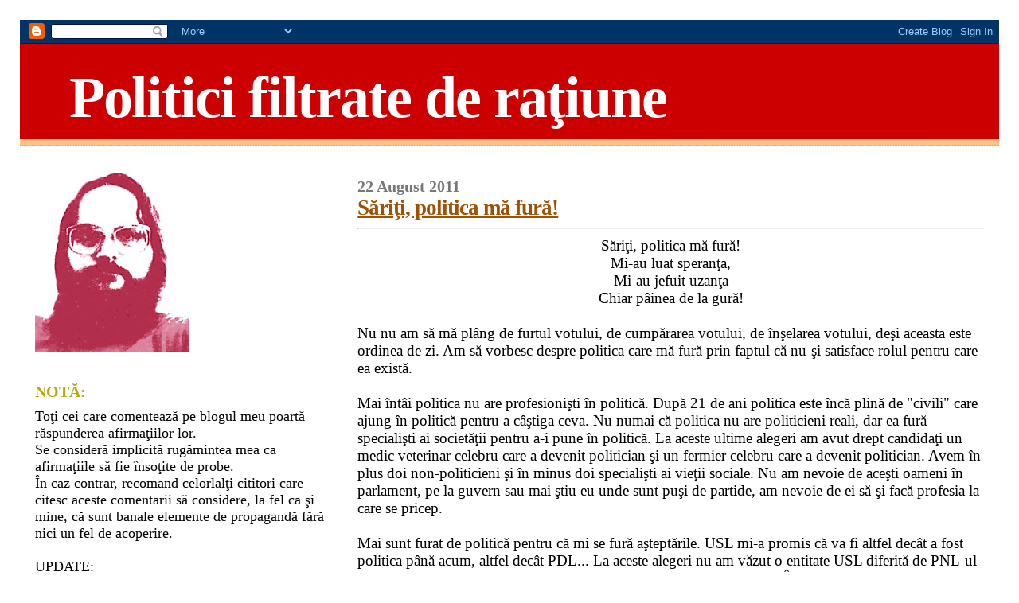

--- FILE ---
content_type: text/html; charset=UTF-8
request_url: https://bibliotecarul.blogspot.com/2011/08/sariti-politica-ma-fura.html?showComment=1314013793005
body_size: 30575
content:
<!DOCTYPE html>
<html dir='ltr' xmlns='http://www.w3.org/1999/xhtml' xmlns:b='http://www.google.com/2005/gml/b' xmlns:data='http://www.google.com/2005/gml/data' xmlns:expr='http://www.google.com/2005/gml/expr'>
<head>
<link href='https://www.blogger.com/static/v1/widgets/55013136-widget_css_bundle.css' rel='stylesheet' type='text/css'/>
<meta content='Z1z1AEVUwjS2Z8CVVvh-Dhj2ENj6BBLhBZrs_DPLIyc' name='google-site-verification'/>
<meta content='text/html; charset=UTF-8' http-equiv='Content-Type'/>
<meta content='blogger' name='generator'/>
<link href='https://bibliotecarul.blogspot.com/favicon.ico' rel='icon' type='image/x-icon'/>
<link href='http://bibliotecarul.blogspot.com/2011/08/sariti-politica-ma-fura.html' rel='canonical'/>
<link rel="alternate" type="application/atom+xml" title="Politici filtrate de raţiune - Atom" href="https://bibliotecarul.blogspot.com/feeds/posts/default" />
<link rel="alternate" type="application/rss+xml" title="Politici filtrate de raţiune - RSS" href="https://bibliotecarul.blogspot.com/feeds/posts/default?alt=rss" />
<link rel="service.post" type="application/atom+xml" title="Politici filtrate de raţiune - Atom" href="https://www.blogger.com/feeds/7198702111683410441/posts/default" />

<link rel="alternate" type="application/atom+xml" title="Politici filtrate de raţiune - Atom" href="https://bibliotecarul.blogspot.com/feeds/7860234782571460350/comments/default" />
<!--Can't find substitution for tag [blog.ieCssRetrofitLinks]-->
<meta content='http://bibliotecarul.blogspot.com/2011/08/sariti-politica-ma-fura.html' property='og:url'/>
<meta content='Săriţi, politica mă fură!' property='og:title'/>
<meta content='Săriţi, politica mă fură! Mi-au luat speranţa, Mi-au jefuit uzanţa Chiar pâinea de la gură!  Nu nu am să mă plâng de furtul votului, de...' property='og:description'/>
<title>Politici filtrate de raţiune: Săriţi, politica mă fură!</title>
<style id='page-skin-1' type='text/css'><!--
/*
* Blogger Template Style
*
* Sand Dollar
* by Jason Sutter
* Updated by Blogger Team
*/
/* Variable definitions
====================
<Variable name="textcolor" description="Text Color"
type="color" default="#000">
<Variable name="bgcolor" description="Page Background Color"
type="color" default="#f6f6f6">
<Variable name="pagetitlecolor" description="Blog Title Color"
type="color" default="#F5DEB3">
<Variable name="pagetitlebgcolor" description="Blog Title Background Color"
type="color" default="#DE7008">
<Variable name="descriptionColor" description="Blog Description Color"
type="color" default="#9E5205" />
<Variable name="descbgcolor" description="Description Background Color"
type="color" default="#F5E39e">
<Variable name="titlecolor" description="Post Title Color"
type="color" default="#9E5205">
<Variable name="datecolor" description="Date Header Color"
type="color" default="#777777">
<Variable name="footercolor" description="Post Footer Color"
type="color" default="#444444">
<Variable name="linkcolor" description="Link Color"
type="color" default="#DE7008">
<Variable name="footerlinkcolor" description="Post Footer Link Color"
type="color" default="#968a0a">
<Variable name="visitedlinkcolor" description="Visited Link Color"
type="color" default="#DE7008">
<Variable name="sidebarcolor" description="Sidebar Title Color"
type="color" default="#B8A80D">
<Variable name="sidebarlinkcolor" description="Sidebar Link Color"
type="color" default="#999999">
<Variable name="bordercolor" description="Border Color"
type="color" default="#e0ad12">
<Variable name="bodyfont" description="Text Font"
type="font"
default="normal normal 100% 'Trebuchet MS',Trebuchet,Verdana,Sans-Serif">
<Variable name="headerfont" description="Sidebar Title Font"
type="font"
default="normal bold 150% Verdana,Sans-serif">
<Variable name="dateHeaderFont" description="Date Header Font"
type="font"
default="normal bold 105% 'Trebuchet MS',Trebuchet,Verdana,Sans-serif">
<Variable name="pagetitlefont" description="Blog Title Font"
type="font" default="normal bold 300% Verdana,Sans-Serif">
<Variable name="titlefont" description="Post Title Font"
type="font" default="normal bold 160% Verdana,Sans-Serif">
<Variable name="startSide" description="Start side in blog language"
type="automatic" default="left">
<Variable name="endSide" description="End side in blog language"
type="automatic" default="right">
*/
body {
margin:20px;
padding:5px;
background:#ffffff;
color:#000000;
font-size: small;
}
#outer-wrapper {
font:normal normal 146% Times, serif;
}
a {
color:#000000;
}
a:hover {
color:#9E5205;
}
a img {
border-width: 0;
}
#content-wrapper {
padding-top: 0;
padding-right: 1em;
padding-bottom: 0;
padding-left: 1em;
}
@media all  {
div#main {
float:right;
width:66%;
padding-top:30px;
padding-right:0;
padding-bottom:10px;
padding-left:1em;
border-left:dotted 1px #9eb0f5;
word-wrap: break-word; /* fix for long text breaking sidebar float in IE */
overflow: hidden;     /* fix for long non-text content breaking IE sidebar float */
}
div#sidebar {
margin-top:20px;
margin-right:0px;
margin-bottom:0px;
margin-left:0;
padding:0px;
text-align:left;
float: left;
width: 31%;
word-wrap: break-word; /* fix for long text breaking sidebar float in IE */
overflow: hidden;     /* fix for long non-text content breaking IE sidebar float */
}
}
@media handheld  {
div#main {
float:none;
width:90%;
}
div#sidebar {
padding-top:30px;
padding-right:7%;
padding-bottom:10px;
padding-left:3%;
}
}
#header {
padding-top:0px;
padding-right:0px;
padding-bottom:0px;
padding-left:0px;
margin-top:0px;
margin-right:0px;
margin-bottom:0px;
margin-left:0px;
border-bottom:dotted 1px #9eb0f5;
background:#ffc284;
}
h1 a:link  {
text-decoration:none;
color:#ffffff
}
h1 a:visited  {
text-decoration:none;
color:#ffffff
}
h1,h2,h3 {
margin: 0;
}
h1 {
padding-top:25px;
padding-right:0px;
padding-bottom:10px;
padding-left:5%;
color:#ffffff;
background:#cc0000;
font:normal bold 392% Times, serif;
letter-spacing:-2px;
}
h3.post-title {
color:#9E5205;
font:normal bold 144% Times, serif;
letter-spacing:-1px;
}
h3.post-title a,
h3.post-title a:visited {
color: #9E5205;
}
h2.date-header  {
margin-top:10px;
margin-right:0px;
margin-bottom:0px;
margin-left:0px;
color:#777777;
font: normal bold 105% Times, serif;
}
h4 {
color:#aa0033;
}
#sidebar h2 {
color:#B8A80D;
margin:0px;
padding:0px;
font:normal bold 110% Times, serif;
}
#sidebar .widget {
margin-top:0px;
margin-right:0px;
margin-bottom:33px;
margin-left:0px;
padding-top:0px;
padding-right:0px;
padding-bottom:0px;
padding-left:0px;
font-size:95%;
}
#sidebar ul {
list-style-type:none;
padding-left: 0;
margin-top: 0;
}
#sidebar li {
margin-top:0px;
margin-right:0px;
margin-bottom:0px;
margin-left:0px;
padding-top:0px;
padding-right:0px;
padding-bottom:0px;
padding-left:0px;
list-style-type:none;
font-size:95%;
}
.description {
padding:0px;
margin-top:7px;
margin-right:12%;
margin-bottom:7px;
margin-left:5%;
color:#cc0000;
background:transparent;
font:bold 100% Verdana,Sans-Serif;
}
.post {
margin-top:0px;
margin-right:0px;
margin-bottom:30px;
margin-left:0px;
}
.post strong {
color:#000000;
font-weight:bold;
}
pre,code {
color:#999999;
}
strike {
color:#999999;
}
.post-footer  {
padding:0px;
margin:0px;
color:#444444;
font-size:80%;
}
.post-footer a {
border:none;
color:#968a0a;
text-decoration:none;
}
.post-footer a:hover {
text-decoration:underline;
}
#comments {
padding:0px;
font-size:110%;
font-weight:bold;
}
.comment-author {
margin-top: 10px;
}
.comment-body {
font-size:100%;
font-weight:normal;
color:black;
}
.comment-footer {
padding-bottom:20px;
color:#444444;
font-size:80%;
font-weight:normal;
display:inline;
margin-right:10px
}
.deleted-comment  {
font-style:italic;
color:gray;
}
.comment-link  {
margin-left:.6em;
}
.profile-textblock {
clear: both;
margin-left: 0;
}
.profile-img {
float: left;
margin-top: 0;
margin-right: 5px;
margin-bottom: 5px;
margin-left: 0;
border: 2px solid #cc0000;
}
#sidebar a:link  {
color:#999999;
text-decoration:none;
}
#sidebar a:active  {
color:#ff0000;
text-decoration:none;
}
#sidebar a:visited  {
color:sidebarlinkcolor;
text-decoration:none;
}
#sidebar a:hover {
color:#B8A80D;
text-decoration:none;
}
.feed-links {
clear: both;
line-height: 2.5em;
}
#blog-pager-newer-link {
float: left;
}
#blog-pager-older-link {
float: right;
}
#blog-pager {
text-align: center;
}
.clear {
clear: both;
}
.widget-content {
margin-top: 0.5em;
}
/** Tweaks for layout editor preview */
body#layout #outer-wrapper {
margin-top: 0;
}
body#layout #main,
body#layout #sidebar {
margin-top: 10px;
padding-top: 0;
}

--></style>
<link href='https://www.blogger.com/dyn-css/authorization.css?targetBlogID=7198702111683410441&amp;zx=b38beab2-efc9-4883-a1eb-edbfbb3f6cf2' media='none' onload='if(media!=&#39;all&#39;)media=&#39;all&#39;' rel='stylesheet'/><noscript><link href='https://www.blogger.com/dyn-css/authorization.css?targetBlogID=7198702111683410441&amp;zx=b38beab2-efc9-4883-a1eb-edbfbb3f6cf2' rel='stylesheet'/></noscript>
<meta name='google-adsense-platform-account' content='ca-host-pub-1556223355139109'/>
<meta name='google-adsense-platform-domain' content='blogspot.com'/>

</head>
<body>
<div class='navbar section' id='navbar'><div class='widget Navbar' data-version='1' id='Navbar1'><script type="text/javascript">
    function setAttributeOnload(object, attribute, val) {
      if(window.addEventListener) {
        window.addEventListener('load',
          function(){ object[attribute] = val; }, false);
      } else {
        window.attachEvent('onload', function(){ object[attribute] = val; });
      }
    }
  </script>
<div id="navbar-iframe-container"></div>
<script type="text/javascript" src="https://apis.google.com/js/platform.js"></script>
<script type="text/javascript">
      gapi.load("gapi.iframes:gapi.iframes.style.bubble", function() {
        if (gapi.iframes && gapi.iframes.getContext) {
          gapi.iframes.getContext().openChild({
              url: 'https://www.blogger.com/navbar/7198702111683410441?po\x3d7860234782571460350\x26origin\x3dhttps://bibliotecarul.blogspot.com',
              where: document.getElementById("navbar-iframe-container"),
              id: "navbar-iframe"
          });
        }
      });
    </script><script type="text/javascript">
(function() {
var script = document.createElement('script');
script.type = 'text/javascript';
script.src = '//pagead2.googlesyndication.com/pagead/js/google_top_exp.js';
var head = document.getElementsByTagName('head')[0];
if (head) {
head.appendChild(script);
}})();
</script>
</div></div>
<div id='outer-wrapper'><div id='wrap2'>
<!-- skip links for text browsers -->
<span id='skiplinks' style='display:none;'>
<a href='#main'>skip to main </a> |
      <a href='#sidebar'>skip to sidebar</a>
</span>
<div id='header-wrapper'>
<div class='header section' id='header'><div class='widget Header' data-version='1' id='Header1'>
<div id='header-inner'>
<div class='titlewrapper'>
<h1 class='title'>
<a href='https://bibliotecarul.blogspot.com/'>
Politici filtrate de raţiune
</a>
</h1>
</div>
<div class='descriptionwrapper'>
<p class='description'><span>
</span></p>
</div>
</div>
</div></div>
</div>
<div id='content-wrapper'>
<div id='crosscol-wrapper' style='text-align:center'>
<div class='crosscol no-items section' id='crosscol'></div>
</div>
<div id='main-wrapper'>
<div class='main section' id='main'><div class='widget Blog' data-version='1' id='Blog1'>
<div class='blog-posts hfeed'>

          <div class="date-outer">
        
<h2 class='date-header'><span>22 August 2011</span></h2>

          <div class="date-posts">
        
<div class='post-outer'>
<div class='post hentry'>
<a name='7860234782571460350'></a>
<h3 class='post-title entry-title'>
<a href='https://bibliotecarul.blogspot.com/2011/08/sariti-politica-ma-fura.html'>Săriţi, politica mă fură!</a>
</h3>
<div class='post-header-line-1'></div>
<div class='post-body entry-content'>
<div style="text-align: center;"><hr />Săriţi, politica mă fură!<br />Mi-au luat speranţa,<br />Mi-au jefuit uzanţa<br />Chiar pâinea de la gură!<br /></div><br />Nu nu am să mă plâng de furtul votului, de cumpărarea votului, de înşelarea votului, deşi aceasta este ordinea de zi. Am să vorbesc despre politica care mă fură prin faptul că nu-şi satisface rolul pentru care ea există.<br /><br />Mai întâi politica nu are profesionişti în politică. După 21 de ani politica este încă plină de "civili" care ajung în politică pentru a câştiga ceva. Nu numai că politica nu are politicieni reali, dar ea fură specialişti ai societăţii pentru a-i pune în politică. La aceste ultime alegeri am avut drept candidaţi un medic veterinar celebru care a devenit politician şi un fermier celebru care a devenit politician. Avem în plus doi non-politicieni şi în minus doi specialişti ai vieţii sociale. Nu am nevoie de aceşti oameni în parlament, pe la guvern sau mai ştiu eu unde sunt puşi de partide, am nevoie de ei să-şi facă profesia la care se pricep.<br /><br />Mai sunt furat de politică pentru că mi se fură aşteptările. USL mi-a promis că va fi altfel decât a fost politica până acum, altfel decât PDL... La aceste alegeri nu am văzut o entitate USL diferită de PNL-ul şi PSD-ul şi PC-ul de anii trecuţi. Aceleaşi "politici" lipsite de politici. În toată această campanie electorală toată lumea, inclusiv USL, au făcut un exerciţiu de imagine, vorbe, vorbe, vorbe... nici un fel de propunere electorală care să fie supusă votului civic. <span style="font-style: italic;">Aia fură! Nu ăilaţi fură! Ăia-s proşti! Ba nu, voi sunteţi proşti! Bla vla gla, ga ga ga, hi hi hi!</span><br /><br />Când am încercat să mă exprim că USL nu asta a promis, imediat s-au găsit nişte "cineva" care au sărit să mă urecheze pentru îndrăzneală. Iar politicienii USL? Ei precis nu au sărit cu gândul mai departe de "ce l-a găsit şi pe ăsta să ne strice atmosfera alegerilor?"... Păi bine, doamnelor şi domnilor, nu domniile voastre aţi spus că veţi fi altfel? Ce anume aţi făcut altfel decât acum doi sau trei ani? Un "să trăiţi bine!" urmat de criză am mai avut. Acum am deja convingerea (disperată convingere) că PDL va câştiga alegerile în 2012, în 2014 şi, în general, oricând vor dori el... pardon, oricând vor dori ei. Nu este îndeajuns corectitudinea, deşi şi aici am mari semne de întrebare, trebuie un altfel de politică, una adevărată, aşa cum nu a mai cunoscut România de o sută de ani. Poporul acesta suferă, vrea o alternativă la sinistrul politicianism, USL refuză însă să fie o alternativă.<br /><br />Redau aici un dialog pe care l-am avut pe blogul domnului Victor Ponta. Desigur, un dialog pe care nu l-am avut cu domnul Ponta, pentru că domnul Ponta nu prea mai participă la dialog şi, este foarte probabil, că nici nu-l mai interesează prea mult blogul. Dialogul relevă faptul că situaţia este disperată pentru că, pe lângă viaţa politică, chiar cetăţenii s-au pervertit la politicianism, nici măcar ei nu mai ştiu că trebuie să aştepte altceva de la partide şi politicieni. Mai mult, chiar domnul Ponta spune (într-o conferinţă de presă de acum o oră, pe care voi încerca să o găsesc) că a primit, de peste tot, nu acuzaţii că nu au reuşit ei să fie alternativa reală, ci acuzaţii că nu au furat la fel de mult precum PDL. Iată dialogul (am aşteptat până acum cu postarea dialogului pentru a nu fi acuzat că fac anti-campanie USL).<br /><br /><span style="font-size:85%;"><span class="name"><a class="url url" href="http://bibliotecarul.blogspot.com/" rel="external nofollow">Bibliotecaru</a></span> 	        	 	        		        	 	        		<span class="date">August 12, 2011 at 5:58 pm</span> 	        		<span class="edit"></span><span class="perma"><a href="http://blogponta.wordpress.com/2011/08/11/grupul-de-la-arad-sponsorul-dubios-al-lui-basescu/#comment-7776" title="Direct link to this comment">#</a></span></span> 	        		<span style="font-size:85%;"> 	        	 	        		        	 	        	</span> 	          	 			 	       	   		 			 				<p><span style="font-size:85%;">@ Victor Ponta</span></p><span style="font-size:85%;"> </span><p><span style="font-size:85%;">Domnule Ponta,<br />V-am ascultat astăzi la Realitatea TV la emisiunea Deschide Lumea. Am  constatat, cu plăcere, un discurs mult mai apropiat de normalitate, un  discurs care mi-a plăcut (mult îmbunătăţit de discursul de acum câteva  luni, care nu-mi plăcea pentru că era neplăcut agresiv). Mai am o  singură observaţie, esenţială totuşi. Inducerea unor concepte, cum ar fi  &#8220;CREAREA LOCURILOR DE MUNCĂ&#8221;, nu se poate să fie doar enunţate, trebuie  să existe concret, palpabil, complet exprimate.</span></p><span style="font-size:85%;"> </span><p><span style="font-size:85%;">Eu am constatat că cei de la PDL au preluat foarte bine &#8220;soluţiile&#8221;  pe care le-am tot exprimat pe bloguri, numai că nu le-au preluat corect.  Este OK să faci o sală de sport sau un patinoar pe timp de criză, cu o  condiţie, aceea ca ele să aibă un grad de ocupare eficient din punct de  vedere economică, să scoată banii investiţi. O investiţie care stă apoi  închisă pentru că nu există bani de apă, curent electric sau personal&#8230;  este o afacere proastă. Primul Siloz este o iniţiativă foarte bună  pentru deblocarea fluxului financiar al agricultorilor, faptul că  aproape nimeni nu se foloseşte de această soluţie, dintr-un motiv sau  altul, face din Primul Siloz o soluţie proastă.</span></p><span style="font-size:85%;"> </span><p><span style="font-size:85%;">Domnule Ponta,<br />Disperarea românilor este deja dincolo de limita suportabilului. Oameni  de lângă mine, şi eu printre ei chiar mai mult ca ei, nu mai vor să audă  nici &#8220;mărim pensiile&#8221; şi nici &#8220;vom absorbi fondurile europene&#8221;. Aceste  afirmaţii, tip slogan, nu mai reprezintă veşti bune, ci ceva ce zgârie  auzul. Oamenii vor să ştie exact şi concret cum vom ieşi din criză. Sunt  milioane de oameni într-o stare financiară precară, care trăiesc zilnic  cu frica că nu-şi vor putea întreţine copii, care aşteaptă să i se  oferă o alternativă. Aceşti oameni vor să le indice cineva o direcţie.</span></p><span style="font-size:85%;"> </span><p><span style="font-size:85%;">În sfârşit, aş vrea să vorbesc de un fel de &#8220;somn&#8221; al &#8220;opoziţiei&#8221;. Mă  aşteptam la reacţii de corectare ale lucrurilor ciudate făcute de  domnii Băsescu-Boc.<br />De exemplu, domnul Băsescu vorbeşte despre deficitul fondului de pensii  de 14,8 miliarde de lei noi, despre fondul de şomaj că are un deficit de  două miliarde de lei, despre cifre imense&#8230; Eu când am văzut aceste  cifre&#8230; m-am cutremurat. Am aşteptat să apară transcrierea pe site-ul  prezidenţial şi chiar aşa stătea scris şi acolo.<br />Este chiar aşa?<br />La începutul anului, legea aprobată de Parlament spune că &#8220;Art.2.-(2)  Bugetul asigurărilor sociale de stat aferent sistemului public de pensii  se stabileşte la venituri în sumă de 47.587,1 milioane lei, iar la  cheltuieli în sumă de 47.587,1 milioane lei.&#8221;</span></p><span style="font-size:85%;"> </span><p><span style="font-size:85%;">Vedem deficitul ZERO.</span></p><span style="font-size:85%;"> </span><p><span style="font-size:85%;">CUM POATE FI DEFICITUL BUGETAR peste 30% spus de domnul Băsescu în august?!?!?!?!?!<br />În cazul şomajului cele două milioane înseamnă 50%&#8230;<br />E o greşeală de transformare din lei noi în lei vechi? Asemenea deficite?</span></p><span style="font-size:85%;"> </span><p><span style="font-size:85%;">Cum se poate aşa ceva? Ce sens mai au legile şi bugetele votate de parlament la asemenea erori de prognoză?</span></p><span style="font-size:85%;"> </span><p><span style="font-size:85%;">Eu întreb, chiar aşa este, chiar spune domnul preşedinte adevărul?</span></p><span style="font-size:85%;"> </span><p><span style="font-size:85%;"><a href="http://bibliotecarul.blogspot.com/2011/08/domnul-basescu-ne-ofera-anticiparile.html" rel="nofollow">http://bibliotecarul.blogspot.com/2011/08/domnul-basescu-ne-ofera-anticiparile.html</a></span></p><span style="font-size:85%;"> </span><p><span style="font-size:85%;">Cu câteva zile mai înainte ca domnul preşedinte să vorbească despre  aceste deficite, domnul Boc făcea o rectificare bugetară aferentă  sistemului de pensii, care însemna o subvenţie suplimentară de 1.007.892  mii lei şi stabileşte deficitul iar la zero. Până la finele anului va  mai face o rectificare de încă 13,8 miliarde?</span></p><span style="font-size:85%;"> </span><p><span style="font-size:85%;">Din două una, sau preşedintele nu ştie ce vorbeşte, sau eu nu prea  înţeleg cum stăm cu bugetul şi nu reuşesc să citesc cifrele cu atâtea  zerouri, sau este un dezastru economic în România. Un economist care  face la începutul anului un Buget cu deficit de 30% estimat în august&#8230;  cred că nu ar trebui să facă bugete nici la o tarabă care vinde mărar şi  pătrunjel.</span></p><p><span style="font-size:85%;"><br /></span></p><p><span style="font-size:85%;"><span class="name"><a class="url url" href="http://gigimarcu.wordpress.com/" rel="external nofollow">gigip1948</a></span> 	        	 	        		        	 	        		<span class="date">August 13, 2011 at 8:59 am</span> 	        		<span class="edit"></span><span class="perma"><a href="http://blogponta.wordpress.com/2011/08/11/grupul-de-la-arad-sponsorul-dubios-al-lui-basescu/#comment-7784" title="Direct link to this comment">#</a></span></span> 	        		 	        	 	        		        	 	        	</p><span style="font-size:85%;"> 	          	 			</span> 	       	   		 			 				<p><span style="font-size:85%;">Bibliotecare,corecta analiza ta,cu un amendament:cand spui ca  masura de construire a unor bazine,sali de sport,patinuare care sunt  inchise din lipsa de activitate ori de fonduri este o afacere proasta  ,gresesti partial.Da,este o afacere proasta pentru banii publici,pentru  romanii platitori de taxe si impozite! Pentru guzganii portocalii  insa,afacerea este mult aducatoare de spaga,de milioane de euro!  Conturile lor si ale clientelei basiste se umplu de bani negri,fara  numar,prin umflarea dincolo de orice regula de bun simt a manoperei si a  materialelor folosite.Sugativele portocalii stiu ca nu vor mai veni  curand la guvernare si de asta,ca niste omizi ori lacuste se infrupta cu  nesimtire din banii publici.</span></p><p><span style="font-size:85%;"><br /></span></p><p><span style="font-size:85%;"><span class="name">ZOE, fii barbata !</span> 	        	 	        		        	 	        		<span class="date">August 14, 2011 at 10:45 am</span> 	        		<span class="edit"></span><span class="perma"><a href="http://blogponta.wordpress.com/2011/08/11/grupul-de-la-arad-sponsorul-dubios-al-lui-basescu/#comment-7801" title="Direct link to this comment">#</a></span></span> 	        		 	        	 	        		        	 	        	</p><span style="font-size:85%;"> 	          	 			</span> 	       	   		 			 				<p><span style="font-size:85%;">@gigip1948,<br />Nu-ti mai bate capul în van, nu observi ca nu vede padurea de copaci ?! Nu prinde esentialul si pace.</span></p><p><span style="font-size:85%;"><br /></span></p><p><span style="font-size:85%;"><span class="name"><a class="url url" href="http://bibliotecarul.blogspot.com/" rel="external nofollow">Bibliotecaru</a></span> 	        	 	        		        	 	        		<span class="date">August 13, 2011 at 3:43 pm</span> 	        		<span class="edit"></span><span class="perma"><a href="http://blogponta.wordpress.com/2011/08/11/grupul-de-la-arad-sponsorul-dubios-al-lui-basescu/#comment-7788" title="Direct link to this comment">#</a></span></span> 	        		 	        	 	        		        	 	        	</p><span style="font-size:85%;"> 	          	 			</span> 	       	   		 			 				<p><span style="font-size:85%;">Păi nu câştigă nimic dacă stau închise. Dimpotrivă, dacă s-ar  deschide şi ar funcţiona la întreaga capacitate&#8230; un plăcut suporter al  PDL ar putea fi pus director acolo. Problema este că acele facilităţi se  fac numai pentru a fi făcute.</span></p><p><span style="font-size:85%;"><br /></span></p><p><span style="font-size:85%;"><span class="name">gigi marcu</span> 	        	 	        		        	 	        		<span class="date">August 15, 2011 at 9:20 am</span> 	        		<span class="edit"></span><span class="perma"><a href="http://blogponta.wordpress.com/2011/08/11/grupul-de-la-arad-sponsorul-dubios-al-lui-basescu/#comment-7810" title="Direct link to this comment">#</a></span></span> 	        		 	        	 	        		        	 	        	</p><span style="font-size:85%;"> 	          	 			</span> 	       	   		<div class="comment-entry" id="comment-7810"> 			 				<p><span style="font-size:85%;">Bibliotecare,traiesti in alta tara!In Romania cel care primeste  un contract de constructie cu statul,de coniventa cu primarul ori  ministrul care cere lucrarea,umfla devizul la materiale si la manopera  de 2-3 ori iar diferenta de miliarde de lei o impart intre ei.Un procent  de 60% ia ofertantul lucrarii iar constructorul,40%.<br />Iata un exemplu real:un prieten bun al unui coleg de-al meu ,afland ca  Primaria Sector 3 Bucuresti(a lui Negoita),scoate la licitatie  amenajarea unui numar de 17 locuri de joaca pentru copiii de la  blocuri,recomandat fiind de Adrian Videanu,nasul lui Negoita,s-a  prezentat la primar si a cerut sa i se aprobe amenajarea unui numar de 3  astfel de locuri,el fiind patronul unei mici firma de profil.<br />Afland cine l-a trimis,primarul i-a cerut sa revina in ziua urmatoare cu  un predeviz,privind costul manoperei si al materialelor.Amicul  prietenului meu,facand calculele a trecut in predeviz,urmatoarele  sume:500 de milioane vechi(pe atunci erau leii,nu roni),contravaloarea  materialelor si manoperei,500 miloane,comision pentru primar si  500,profitul sau.In total,1 miliard si jumatate lei vechi.<br />Cand i-a prezentat oferta,primarul,nervos i-a aruncat-o pe covorul din  fata biroului sau.Speriat,amicul a intrebat daca a pus prea multi bani  in deviz la care,primarul i-a replicat ca trebuie sa treaca 10 miliarde  de lei,ca el are obligatii!<br />In final amicul a primit numai 500 milioane,restul fiind &#8220;comisionul &#8220;de aprobare a lucrarii!<br />PS:pentru neavizati,astfaltarea,inlocuirea bordurilor.amenajarea  gardurilor din jurul blocurilor(cele metalice care au impanzit  Capitala)dar si fiecare pom plantat,fiecare MP de gazon se platesc din  banii publici de 3-10 ori mai scump decat costa,banii fiind impartiti  intre functionarul public si constructor!</span></p> 	             	            				 				<div class="reply"> 	            		            </div> 	 			</div><span style="font-size:85%;"> 		 		<a name="comment-7821"></a></span> 		 		          	       	       	       	 	      	<div class="comment-head"><span style="font-size:85%;"> 	      	 	    			      		 	  	  			<span class="name"><a class="url url" href="http://bibliotecarul.blogspot.com/" rel="external nofollow">Bibliotecaru</a></span></span> 	      	 	 	     		        	 	        	<span style="font-size:85%;"> 	        	 	        		        	 	        		<span class="date">August 15, 2011 at 6:28 pm</span> 	        		<span class="edit"></span><span class="perma"><a href="http://blogponta.wordpress.com/2011/08/11/grupul-de-la-arad-sponsorul-dubios-al-lui-basescu/#comment-7821" title="Direct link to this comment">#</a></span></span> 	        		<span style="font-size:85%;"> 	        	 	        		        	 	        	</span> 	          	 			</div><span style="font-size:85%;"> 	       	   		</span> 			 				<p><span style="font-size:85%;">@ gigi marcu<br />Nu vă contrazic, pentru că nu am de ce.<br />Problema mea nu era construcţia în sine (cel puţin nu de data aceasta),  ci mai ales faptul că o dată construite acest facilităţi exorbitante,  ele stau cu lacătul pe uşă aşteptând să se degradeze şi, în timp, hoţii  să fure totul. Dacă tot s-au construit, indiferent de motiv, de ce nu  funcţionează? De ce nu merg mai departe lucrurile, de ce nu se pune apă  în bazine, de ce nu se organizează meciuri pe stadioane, de ce nu se  organizează evenimente în sălile de sport&#8230;? De ce aceste elemente  construite cu bani mulţi nu sunt folosite pentru a scoate bani, pentru a  reprezenta un factor economic în zonă?</span></p> <p><span style="font-size:85%;">Un stadion într-o comună plină de oameni bătrâni? S-ar putea organiza  un centru de cantonament care să permite şi bătrânilor să închirieze,  să vândă un kilogram de brânză, o roşie, un litru de lapte, un pui, un  porc&#8230;.  să închirieze o cameră&#8230; </span></p> <p><span style="font-size:85%;">De ce aceste cheltuieli nu sunt folosite?</span></p><span style="font-size:85%;"> </span><p><span style="font-size:85%;">Să fiu un primar într-o localitate în care bazinul de înot stă pentru  că de la guvern s-au blocat posturile şi nu se angajează personal de  întreţinere?&#8230; eu m-aş duce să fac treabă acolo benevol&#8230; numai să nu las  bazinul să devină ruină.</span></p><p><span style="font-size:85%;"><br /></span></p><p><span style="font-size:85%;"><span class="name"><a class="url url" href="http://gigimarcu.wordpress.com/" rel="external nofollow">gigip1948</a></span> 	        	 	        		        	 	        		<span class="date">August 16, 2011 at 7:40 am</span> 	        		<span class="edit"></span><span class="perma"><a href="http://blogponta.wordpress.com/2011/08/11/grupul-de-la-arad-sponsorul-dubios-al-lui-basescu/#comment-7827" title="Direct link to this comment">#</a></span></span> 	        		 	        	 	        		        	 	        	</p><span style="font-size:85%;"> 	          	 			</span> 	       	   		 			 				<p><span style="font-size:85%;">Pentru bibliotecaru:<br />Tocmai asta e problema!Hotii portocalii ,condusi de blonda din  Pleskoi,aproba fonduri nu pentru relansarea economica (cum bine zici  tu)ci pentru a-si umfla conturile personale,cum am explicat in cazul  primarului Negoita,de la sectorul 3.<br />Madama Nutika ot Pleskoi isi permite sa poarte sa poarte  posete,rochii(precum ultima,la TV) ori pantofi de zeci de mii de euro!  Aici ,la lacustele portocalii se duc banii de pensii ori cei ai  bugetarilor (medici,profesori,politisti,etc).<br />Daca nu ai fi asa de portocaliu in suflet si gandire(cum bine zice Zoe!)  ai intelege ca toate aceste &#8220;opere&#8221;basiste nu vor produce decat profit  pentru ei si pierderi incalculabile pentru bugetul public ori local.<br />Ca sa intelegi nesimtirea lor iti mai spun un lucru:pentru recuperarea  banilor cheltuiti(mai bine zis furati de ei) la un singur patinuar ar  trebui 3000 de ani! No comment!</span></p><p><span style="font-size:85%;"><br /></span></p><p><span style="font-size:85%;"><span class="name"><a class="url url" href="http://bibliotecarul.blogspot.com/" rel="external nofollow">Bibliotecaru</a></span> 	        	 	        		        	 	        		<span class="date">August 16, 2011 at 10:54 am</span> 	        		<span class="edit"></span><span class="perma"><a href="http://blogponta.wordpress.com/2011/08/11/grupul-de-la-arad-sponsorul-dubios-al-lui-basescu/#comment-7828" title="Direct link to this comment">#</a></span></span> 	        		 	        	 	        		        	 	        	</p><span style="font-size:85%;"> 	          	 			</span> 	       	   		 			 				<p><span style="font-size:85%;">@ gigip1948</span></p> <p><span style="font-size:85%;">Stimate domn,</span></p> <p><span style="font-size:85%;">Am să scriu un pic mai mult, pentru că nu am cum să fiu scurt. Vă rog totuşi să citiţi, chiar dacă este plictisitor.</span></p> <p><span style="font-size:85%;">Eu nu vă contrazic, deşi mi-ar plăcea ca cele ce le spuneţi să fie înşiruite în dosare penale, adică administrate juridic.<br />Ceea ce încerc eu să spun este că nu spunând &#8220;Madama Nutika ot Pleskoi&#8221;  se rezolvă astfel de lucruri. Cu cât dumneavoastră şi alţii, precum  &#8220;Zoe&#8221;, reacţionează astfel, cu atât cei care încalcă legea au prilejul  să spună că astfel de acuzaţii nu există în realitate, ci sunt expresia  unei propagande juridice jignitoare. Sistemul politic nu poate fi corupt  cu uşurinţă, deşi ştiu că aceasta este impresia. Coruperea politicii de  la rolul ei într-un sistem funcţional conduce la ostracizarea celui  care corupe sistemul. Politica are nevoie de un mecanism care să  &#8220;prostească&#8221; mulţimea, astfel încât o minoritate să beneficieze de pe  urma politicii. Şi aici sunt două metode, cea totalitară în care există o  mână forte ce rupe gâtul tuturor celor care se împotrivesc şi  generalizează o propagandă adecvată şi, a doua metodă, pluralismul  politic contorsionat ca scop care, prin această ceartă a unui partid  împotriva altui partid, construiesc o polarizare socială antagonică ce  susţine abuzul politic. Desigur, există şi variante mixte între cele  două metode.<br />Ciclul nu se poate rupe decât dacă cetăţenii conştientizează interesul  lor personal în afara, sau chiar împotriva, politicii disfuncţionale în  ansamblul ei.</span></p> <p><span style="font-size:85%;">Personal asta încerc să fac, să cer fiecărui politician să renunţe la  interesele de grup pentru a servi intereselor civice. Ce spuneţi  dumneavoastră, Zoia, papa de la Roma despre ce fac eu, nu are nici o  importanţă, nu are cum să mă afecteze, pentru că ştiu că sunteţi  cetăţeni blocaţi în una din cele două metode de mai sus şi sunteţi  pierduţi pentru o reacţie civică în interesul cetăţenilor şi al  domniilor voastre ca cetăţeni. (şi nu e nici o intenţie peiorativă în  ceea ce spun&#8230; vă puteţi extrage de acolo oricând vreţi, numai să doriţi)</span></p> <p><span style="font-size:85%;">În consecinţă eu nu mă voi solidariza cu PSD sau domnul Ponta cât  timp PSD şi domnul Ponta nu serveşte interesul cetăţenilor, ci interesul  politicii în formă de clasă socială. Dar mă voi solidariza cu orice  politician care serveşte cetăţenii şi sistemul instituţional democratic.  Acum ceva timp domnul Ponta a spus că PSD-ul va lupta împotriva  politicianismului, şi i-am acordat credit pentru această intenţie. Apoi a  spus că USL va răsturna sistemul politic contorsionat pentru a reda un  sistem politic cu funcţionare corectă, acesta fiind şi sensul  colaborării unui partid de stânga cu unul de centru şi cu unul de  dreapta. Am susţinut şi susţin aceste idei. Nu pot însă să susţin nici o  formă de manifestare a sistemului politic bolnav, de aceea intervin ori  de câte ori constat acest lucru. Dumneavoastră şi cei ca dumneavoastră,  intervenind un pic agresiv la adresa celor ce le spun pe acest blog,  nu-mi faceţi neapărat mie rău, dar susţineţi, fără măcar să vă daţi  seama, politicianismul în toate formele sale, pentru că, aşa cum v-am  spus mai sus, pe asta se şi bazează el. În consecinţă, fie că vă  deranjează, fie că nu vă deranjează, eu nu voi lupta împotriva PDL  susţinând PSD sau USL şi în general nu voi lupta împotriva unui partid  politic sau pentru un partid politic, pentru că astfel nu voi obţine  nimic pentru mine şi români. Eu voi lupta pentru ca politica să-şi facă  treaba pentru care ea există, adică să guverneze România, renunţând la  dimensiunile care deturnează politica de la rostul ei, la politicianism,  la populism, la manipulare&#8230;</span></p> <p><span style="font-size:85%;">PS.<br />Nu cred că toată lumea ar fi de acord cu dumneavoastră atunci când  spuneţi: &#8220;Daca nu ai fi asa de portocaliu in suflet si gandire(cum bine  zice Zoe!) ai intelege ca toate aceste &#8220;opere&#8221;basiste nu vor produce  decat profit pentru ei si pierderi incalculabile pentru bugetul public  ori local.&#8221;</span></p><span style="font-size:85%;"> </span><p><span style="font-size:85%;">Puteţi să vizitaţi blogul următor şi să vedeţi şi părerile altora (că de aceea am făcut blogul)<br /><a href="http://injuratbibliotecaru.blogspot.com/" rel="nofollow">http://injuratbibliotecaru.blogspot.com/</a><br />Dacă doriţi să aveţi o intrare a dumneavoastră pe acest blog, mie nu  mi-e greu să o fac, trebuie doar să spuneţi şi vă voi populariza părerea  negativă pe care o aveţi despre mine. Eu încerc să nu pun la inimă  astfel de reacţii şi mai sper că, undeva în viitor, şi dumneavoastră  veţi înţelege că trebuie să aveţi o poziţie pro România şi români şi nu  neapărat să încurajaţi războiul politic, căci, deşi aveţi impresia că  faceţi un act de mare curaj spunând &#8220;Madama Nutika ot Pleskoi&#8221;, în fapt  PDL şi doamna Udrea se bucură, pentru că agresivitatea dumneavoastră va  provoca agresivitatea susţinătorilor domniei sale şi nimeni nu mai  observă ce anume se întâmplă cu adevărat rău.</span></p><p><span style="font-size:85%;"><br /></span></p><p><span style="font-size:85%;"><span class="name">ZOE, fii barbata !</span> 	        	 	        		        	 	        		<span class="date">August 16, 2011 at 1:50 pm</span> 	        		<span class="edit"></span><span class="perma"><a href="http://blogponta.wordpress.com/2011/08/11/grupul-de-la-arad-sponsorul-dubios-al-lui-basescu/#comment-7834" title="Direct link to this comment">#</a></span></span> 	        		 	        	 	        		        	 	        	</p><span style="font-size:85%;"> 	          	 			</span> 	       	   		 			 				<p><span style="font-size:85%;">@gigip1948,<br />Citeste mai jos ( iti scrie &#8220;bibliotecaru&#8221;) si te cruceste.<br />Ma rog mereu la Dumnezeu sa nu-mi ia mintile, ca rau mai e sa fii dus cu pluta !<br />Eu te-am atentionat sa nu-ti bagi în cârd cu onor &#8220;bibliotecaru&#8221; ca mai  usor scapi de râie decât de gura lui, dar nu m-ai ascultat. Acum sa te  vad pe unde scoti camasa, ha ha ha !</span></p><p><span style="font-size:85%;"><br /></span></p><p><span style="font-size:85%;"><span class="name"><a class="url url" href="http://gigimarcu.wordpress.com/" rel="external nofollow">gigip1948</a></span> 	        	 	        		        	 	        		<span class="date">August 16, 2011 at 3:32 pm</span> 	        		<span class="edit"></span><span class="perma"><a href="http://blogponta.wordpress.com/2011/08/11/grupul-de-la-arad-sponsorul-dubios-al-lui-basescu/#comment-7836" title="Direct link to this comment">#</a></span></span> 	        		 	        	 	        		        	 	        	</p><span style="font-size:85%;"> 	          	 			</span> 	       	   		 			 				<p><span style="font-size:85%;">Ha,ha,ha! Prietena Zoe,intamplarile vietii m-au adus in preajma  si in viata celor mai importanti oameni ai vietii publice  postdecembriste,de la Ion Iliescu,Emil Constantinescu,Traian  Basescu,Adrian Paunescu,Radu Vasile,Victor Ciorbea si altii.Nu m-am  speriat eu de ei,uneori zic chiar dimpotriva,asa ca nu ma sperii de  bibliotecaru ori altii ca el.<br />Pentru cine vrea sa vada ce am scris despre unii dintre ei si despre  intamplarile din decembrie &#8217;89,traite personal,pe  blogul:http;//gigimarcu.wordpress.com,capitolele intitulate;Anonim  printre vedete si Amintiri din &#8217;89-jurnalul unui maior anonim!</span></p><p><span style="font-size:85%;"><br /></span></p><p><span style="font-size:85%;"><span class="name"><a class="url url" href="http://gigimarcu.wordpress.com/" rel="external nofollow">gigip1948</a></span> 	        	 	        		        	 	        		<span class="date">August 16, 2011 at 12:23 pm</span> 	        		<span class="edit"></span><span class="perma"><a href="http://blogponta.wordpress.com/2011/08/11/grupul-de-la-arad-sponsorul-dubios-al-lui-basescu/#comment-7830" title="Direct link to this comment">#</a></span></span> 	        		 	        	 	        		        	 	        	</p><span style="font-size:85%;"> 	          	 			</span> 	       	   		 			 				<p><span style="font-size:85%;">Stimate bibliotecaru,comiti grave contradictii in termeni,in  logica gandirii! Nu am nimic cu tine(te rog sa mi te adresezi cu  &#8220;tu&#8221;),nu ideile tale ma intereseaza.Eroarea ta este ca nu vrei sa  recunosti raul imens pe care clanul mafiot basist l-a facut  medicilor,profesorilor,pensionarilor,persoanelor cu  dizabilitati,bebelusilor saraci,numiti de catre ei &#8220;nesimtiti&#8221;-carora  le-au taiat alocatia de alaptare,etc.<br />Din 2004 cand dictatorul matroz,presedinte jucator a preluat (prin  frauda,vezi indepartarea lui Stolojan de la candidatura prezidentiala si  acuzele nefondate de fraudare a alegerilor dupa primul tur,pierdut  detasat de catre el)a incalcat permanent Constitutia,l-a atacat pe  Tariceanu,cel care l-a ajutat sa ajunga presedinte pentru ca nu a  acceptat sa-i fie sluga,precum Boc,cel mai prost premier din istoria  Romaniei,singurul demis prin motiune de cenzura!<br />A divizat PNL-ul,prin cumpararea aripii Stoica-Stolojan,i-a corupt cu  grade si functii pe ,pesedistii cei mai corupti;Ontanu,devenit general  din plutonier,Marian Sarbu,colonel,Cristian  Diaconescu,colonel,Niculicea,locot.colonel,toti grupati in fictivul  partid politic,UNPR,o gasca de profitori si de slugi basiste.In loc sa  numeasca premier,dupa demiterea lui Boc cel prost pe Klaus  Iohanis,primarul Sibiului,sustinut de peste 70% dintre parlamentari,a  incalcat rezultatul alegerilor si a numit un guvern dintre slugile si  amantele lui!<br />Cum mai gandesti sa faci teoria chibritului,bla-blaul asta penibil  despre politicianism,de dreapta,de stanga,niste idei tembele cu care  matrozul ii prosteste pe din ce in ce mai putinii  prosti care il mai  cred.<br />Romania nu mai e un stat de drept,e feuda personala a carmaciului,unul  in  care ,presedinta parlamentului,chilotareasa Roberta Anastase a furat  public voturile la legea unitara a pensiei,prin care milioane de romani  au fost jefuiti de putinii bani pe care ii mai aveau!<br />Romania este cotropita de clanul politico-mafiot portocaliu! Se poate  elibera doar prin unitatea fortelor democrate,grupate in USL.Daca nu  scapam de BUBA(regimul dictatorial Basescu,Udrea-care a vorbit la TV  despre inghetarea pensiilor fiind imbracata intr-o rochie de 800  milioane lei vechi,adica pensiile medii insumate a 200 de pensionari,pe 1  an,romanii vor fi sclavi in propria tara.</span></p><p><span style="font-size:85%;"><br /></span></p><p><span style="font-size:85%;"><span class="name"><a class="url url" href="http://bibliotecarul.blogspot.com/" rel="external nofollow">Bibliotecaru</a></span> 	        	 	        		        	 	        		<span class="date">August 16, 2011 at 4:18 pm</span> 	        		<span class="edit"></span><span class="perma"><a href="http://blogponta.wordpress.com/2011/08/11/grupul-de-la-arad-sponsorul-dubios-al-lui-basescu/#comment-7837" title="Direct link to this comment">#</a></span></span> 	        		 	        	 	        		        	 	        	</p><span style="font-size:85%;"> 	          	 			</span> 	       	   		 			 				<p><span style="font-size:85%;">@ gigip1948</span></p> <p><span style="font-size:85%;">Nu am nici cea mai vagă idee de unde aţi ajuns la concluzia că nu  vreau să recunosc &#8220;raul imens pe care clanul mafiot basist l-a facut  medicilor, profesorilor, pensionarilor, persoanelor cu dizabilitati,  bebelusilor saraci, numiti de catre ei &#8220;nesimtiti&#8221;-carora le-au taiat  alocatia de alaptare, etc.&#8221;</span></p> <p><span style="font-size:85%;">Dumneavoastră faceţi o înşiruire cu încălcări ale principiilor şi  constituţiei&#8230; Nu am de ce să vă contrazic. Întrebarea este&#8230; ce anume  puteţi face dumneavoastră, ce anume pot face eu, ce anume pot face  milioanele de cetăţeni? Absolut nimic în limitele normalului, poate doar  o revoluţie ca element de excepţie non-democratice. De ce? Pentru că  aceste infracţiuni nu sunt precum vânzarea flotei sau imobilul din  Mihăileanu, unde încălcarea legii are o dimensiune penală, aici vorbim  despre anormalităţi care au sancţiuni politice. Sancţiunea politică  înseamnă demisie, demitere, nealegere&#8230; Or cetăţenii sunt cu adevărat  neputincioşi, sistemul este atât de controlat de politică şi organigrama  statului (şi ea controlată politică) încât cetăţenii nu mai au dreptul  controlului direct asupra ceea ce face statul şi asupra cum funcţionează  societatea. Nici chiar votul nu mai reprezintă o modalitate de  sancţiune sau reconstrucţie a normalităţii, pentru că este rar la 4 ani,  al 5 ani&#8230; şi, după cum devine din ce în ce mai evident, un pretext de  fraudă pentru partidele politice. Să înjur guvernul şi preşedintele? La  ce-mi foloseşte?</span></p> <p><span style="font-size:85%;">Dacă aş veni pe acest blog şi aş fi isteric împotriva PDL, împotriva  premierul Boc şi a miniştrilor săi, împotriva preşedintelui Traian  Băsescu&#8230; eu, cetăţeanul Gheorghe Florescu, ce aş avea de câştigat? Aş  dormi mai împlinit la noapte gândind că &#8220;vai ce tare sunt eu, i-am  terfelit eu pe ăştia de nu s-au văzut, ce tare sunt!&#8221;? În afară de o  atmosferă viciată de ură nu aş &#8220;câştiga&#8221; nimic. Ce ar avea de câştigat  România, românii, dumneavoastră şi doamna Zoia? Nu este mai profitabil  pentru ţară, pentru popor, să cauţi o cale spre normalitate, spre  echilibru? Nici un cetăţean nu câştigă nimic arborând ura ca un stindard  al revoltei impotente.</span></p> <p><span style="font-size:85%;">Spuneţi:<br />&#8220;Romania este cotropita de clanul politico-mafiot portocaliu! Se poate  elibera doar prin unitatea fortelor democrate,grupate in USL.&#8221;</span></p> <p><span style="font-size:85%;">Mie îmi sună asta foarte cunoscut. Îmi amintesc cum prin 2004 cei din  DA spuneau acelaşi lucru despre &#8220;clanul mafiot condus de Adrian  Năstase&#8221;, vorbea despre &#8220;distrugerea mafiei din administraţiei&#8221;&#8230; Mai  mult, atunci forţele democrate erau declarate în DA. Stimate domn,  astfel de vorbe nu reprezintă nimic. Ele nu sunt evidenţe ale unor  realităţi ci un fel de propagandă. &#8220;Clanul mafiot&#8221; nu trebuie &#8220;rezolvat&#8221;  de cetăţenii revoltaţi, el trebuie să fie în atenţia justiţiei.  Cetăţenii nu pot fi un substitut al Poliţiei, al Procuraturii, astfel  încât să se ajungă la concluzia că efortul civic în această direcţie  produce şi efecte.</span></p> <p><span style="font-size:85%;">Important nu este să dai jos pe cineva şi să vină altcineva&#8230;  important este ca România să funcţioneze normal. Într-o Românie normală,  preşedintele nu poate fi dictator, premierul nu poate să taie, de capul  lui pensii şi salarii, parlamentarii nu pot să legifereze tot felul de  aberaţii care le trec prin cap.</span></p> <p><span style="font-size:85%;">Dumneavoastră nu vorbiţi însă despre o Românie normală, dumneavoastră  vorbiţi despre o Românie în care anumite persoane să fie îndepărtate  şi, eventual, şi încarcerate&#8230; Chiar dacă aceste persoane fac România  disfuncţională şi produc din ce în ce mai multă disfuncţionalitate,  îndepărtarea lor nu vor face România funcţională. Dacă cineva vă loveşte  cu o bâtă de baseball, împiedicarea loviturilor nu vă însemna şi faptul  că dumneavoastră sunteţi imediat bine, tot aveţi nevoie de un doctor  care să &#8220;vă repare&#8221;. La fel şi în acest caz, îndepărtarea factorilor  perturbatori este doar o condiţie, dar nu şi o condiţie suficientă,  pentru că îndepărtarea lor ar trebui să vină ca efect al funcţionării  normale a societăţii Româneşti, care să vindece România.</span></p> <p><span style="font-size:85%;">Care este diferenţa? Dumneavoastră construiţi un sistem funcţional  pentru USL în scopul îndepărtării clanului Băsescu-PDL, numai că scopul  partidelor politice al oricărui partid politic, deci şi al USL, nu este  îndepărtarea cuiva &#8220;de la putere&#8221;, ci guvernarea României. Dacă USL vine  la putere pentru a îndepărta PDL de la putere, asta nu înseamnă că  România va fi guvernată mai bine sau diferit.</span></p> <p><span style="font-size:85%;">Dacă însă USL constituie în aceste moment premisele unei funcţionări  normale a României, planifică funcţionarea normală a României,  instituind un plan de guvernare normală a României, cu siguranţă că USL  va fi ales, va îndepărta şi PDL-ul &#8220;de la putere&#8221;, dar, suplimentar,  România are o şansă de a funcţiona, pentru prima dată după revoluţie,  normal.</span></p><span style="font-size:85%;"> </span><p><span style="font-size:85%;">În lipsa normalităţii, oricât de bine intenţionat ar fi cei de la USL, România tot anormal va funcţiona.</span></p><p><span style="font-size:85%;"><br /></span></p><p><span style="font-size:85%;"><span class="name"><a class="url url" href="http://gigimarcu.wordpress.com/" rel="external nofollow">gigip1948</a></span> 	        	 	        		        	 	        		<span class="date">August 16, 2011 at 7:57 pm</span> 	        		<span class="edit"></span><span class="perma"><a href="http://blogponta.wordpress.com/2011/08/11/grupul-de-la-arad-sponsorul-dubios-al-lui-basescu/#comment-7840" title="Direct link to this comment">#</a></span></span> 	        		 	        	 	        		        	 	        	</p><span style="font-size:85%;"> 	          	 			</span> 	       	   		 			 				<p><span style="font-size:85%;">Te mentii in sfera discutiilor teoretice!Care justitie sa faca  ordine in tara,care procuror?Daniel Morar,sluga lui Basescu,cel care  pentru sinecura primita ii lustruieste ,cu limba pantofii cel care ,ca  si baschetbalista Laura Codruta Kovesi au dispus neinceperea urmaririi  penale in cazul hoatei nationale,Roberta Anastase,care,prin fraudarea  votului la legea pensiei unitare a nenorocit milioane de pensionari,in  special pe rezervistii armatei romane?<br />Cat timp matrozul si gasca lui de corupti nu va fi alungat de la  Cotroceni,Romania nu are nicio sansa sa redevina stat de drept.Un singur  om,prin coruperea rebuturilor din PNL si PSD,in frunte cu Gabriel  Oprea,fost sef al mafiei personale a lui Adrian Nastase,a deturnat votul  romanilor si a acaparat puterea totala in tara.<br />Nu inteleg de ce te deranjeaza ca eu si Zoe,precum alti milioane de  romani,multi dintre ei fiind fostii lui votanti,ii injuram cu naduf.De  cand este Romania ,de la Moromete la Dandanache si pana la  Dinescu,romanii injura cu naduf pe guvernantii corupti si  incompetenti,asta le-a mai ramas.<br />De ce nu mai iese in public matrozul?A spus-o cu gura lui,de teama ca va  fi injurat de catre romanii batjocoriti de el si gasca lui.</span></p><p><span style="font-size:85%;"><br /></span></p><p><span style="font-size:85%;"><span class="name"><a class="url url" href="http://bibliotecarul.blogspot.com/" rel="external nofollow">Bibliotecaru</a></span> 	        	 	        		        	 	        		<span class="date">August 17, 2011 at 7:33 am</span> 	        		<span class="edit"></span><span class="perma"><a href="http://blogponta.wordpress.com/2011/08/11/grupul-de-la-arad-sponsorul-dubios-al-lui-basescu/#comment-7845" title="Direct link to this comment">#</a></span></span> 	        		 	        	 	        		        	 	        	</p><span style="font-size:85%;"> 	          	 			</span> 	       	   		 			 				<p><span style="font-size:85%;">@ gigip1948</span></p> <p><span style="font-size:85%;">Cu alte cuvinte, dumneavoastră doriţi o anarhie la nivel  instituţional dominată de o autoritate din afara statului român, adică o  rezolvare a problemelor în afara logicii instituţionale şi a structurii  sociale, dar şi o dictatură, pentru că cei pe care îi însărcinaţi cu  nevoia de anarhie nu se identifică cu entitatea numită, generic, popor,  ci o o structură politică care se preia în forţă leadershipul acestei  ţări. Sigur că este o discuţie teoretică, dar este o discuţie teoretică  despre un viitor practic. Ea se duce în jurul loviturii de stat versus  democraţie.</span></p> <p><span style="font-size:85%;">Întrebaţi, &#8220;Nu inteleg de ce te deranjeaza ca eu si Zoe,precum alti  milioane de romani,multi dintre ei fiind fostii lui votanti,ii injuram  cu naduf&#8221;. Nu mă deranjează, chiar vă explicam mai sus că înţeleg astfel  de reacţie a românilor care, captivi în sistemul pus în funcţiune de  partidele politice, pun în operă stabilitatea sistemului politic prin  falsa paradigmă stânga/dreapta, sau reformator/conservator&#8230; de fapt nici  nu contează de ce tip este falsa paradigmă cât timp ea funcţionează şi  stabilizează clasa politică în rolul său anormal.</span></p> <p><span style="font-size:85%;">Chestiunea este nu că mă deranjează pe mine că înjuraţi cu năduf, ci  că domnia voastră nu acceptaţi ca eu să caut şi să promovez soluţii în  afara înjurăturii. Dumneavoastră înjuraţi pe oamenii lui Băsescu, de  partea cealaltă sunt nişte cetăţeni care înjură oamenii lui Iliescu,  alţii înjură oamenii lui Patriciu, apoi ai lui Crin, sau poate oamenii  lui Vadim, Voiculescu, Dan Diaconescu, Miluţ, Kelemen&#8230; O învălmăşeală de  înjurături cu năduf. Toţi aceşti oameni privesc cu suspiciune la cei  care nu înjură, pentru că-i observă ieşiţi din cercul înjurături şi  atunci îi includ în cercul de înjurături ca fiind cumva &#8220;agenţi  provocatori din partea celuilalt&#8221;&#8230;</span></p> <p><span style="font-size:85%;">Eu înţeleg toate acestea, înţeleg şi alţii, nu numai eu. Mai mult, şi  eu am trecut prin stadiul de om care înjură cu năduf pe &#8220;ceilalţi&#8221;,  doar că de mai mult de zece ani am trecut de acest stadiu. Astăzi nu mai  urmăresc venirea cuiva la putere ci funcţionarea normală a  instituţiilor statului. Asta destabilizează oligarhia politică a  statului mai mult decât înjurătura. Atunci când milioane de români vor  conştientiza normalitatea funcţională a statului român, politicienii nu  vor mai putea să-şi folosească interesul personal prin puterea conferită  de funcţie.</span></p><span style="font-size:85%;"> </span><p><span style="font-size:85%;">Am să vă rog să urmăriţi două filmuleţe care sintetizează, destul de bine, ceea ce spun.</span></p><p><span style="font-size:85%;"><object height="480" width="600"><param name="movie" value="//www.youtube.com/v/2pWjUIs09q0?version=3&amp;hl=en_US&amp;rel=0"><param name="allowFullScreen" value="true"><param name="allowscriptaccess" value="always"><embed src="//www.youtube.com/v/2pWjUIs09q0?version=3&amp;hl=en_US&amp;rel=0" type="application/x-shockwave-flash" allowscriptaccess="always" allowfullscreen="true" height="480" width="600"></embed></object><br /></span></p> <p><span style="font-size:85%;"><span class="embed-youtube" style="text-align:center; display: block;"></span></span></p> <p><span style="font-size:85%;">Cum vă spuneam, unii fac jocul politic, din interiorul cercului,  alţi, din afara cercului vor să facă, să silească, politica să  funcţioneze democratic. Sunt două poziţii diferite, dar nu în conflict.  Eu nu am cum să vă silesc la a avea o poziţie din afara cercului, pentru  că este în afara principiilor democratice. Nu vreau să fac asta, nici  nu mă gândesc la o cale să fac asta&#8230; e în afara principiilor mele. Pe de  altă parte a vă spune că înjurând pe Traian Băsescu susţineţi practic  sistemul construit de Traian Băsescu şi cei ca domnia sa ce vor urma  după domnia sa, nu încalcă nici un fel de principiu. Domnia voastră  sunteţi absolut liber să acţionaţi şi să reacţionaţi cum credeţi că e  mai bine, înjurând din interior sau acţionând din exteriorul &#8220;arenei  gladiatorilor&#8221;.</span></p><span style="font-size:85%;"> </span><p><span style="font-size:85%;">Sunt foarte mulţi oameni care susţin democraţia cu acţiuni şi valori  nedemocratice. Pe cât posibil, pentru că ştiu că înţelegerea mea este  limitată. Dacă drumul bătătorit spre democraţie conduce la mijloace  nedemocrate&#8230; nu mă interesează să-l parcurg pentru că, sunt convins,  democraţia nu va fi atinsă astfel niciodată. Prefer să o iau pe arătură,  cum se spune.</span></p><p><span style="font-size:85%;"><br /></span></p><p><span style="font-size:85%;"><span class="name"><a class="url url" href="http://bibliotecarul.blogspot.com/" rel="external nofollow">Bibliotecaru</a></span> 	        	 	        		        	 	        		<span class="date">August 17, 2011 at 7:34 am</span> 	        		<span class="edit"></span><span class="perma"><a href="http://blogponta.wordpress.com/2011/08/11/grupul-de-la-arad-sponsorul-dubios-al-lui-basescu/#comment-7846" title="Direct link to this comment">#</a></span></span> 	        		 	        	 	        		        	 	        	</p><span style="font-size:85%;"> 	          	 			</span> 	       	   		 			 				<p><span style="font-size:85%;">Iată şi cel de al doilea filmuleţ.</span></p><p><span style="font-size:85%;"><object height="480" width="600"><param name="movie" value="//www.youtube.com/v/wpLaD1C7egI?version=3&amp;hl=en_US&amp;rel=0"><param name="allowFullScreen" value="true"><param name="allowscriptaccess" value="always"><embed src="//www.youtube.com/v/wpLaD1C7egI?version=3&amp;hl=en_US&amp;rel=0" type="application/x-shockwave-flash" allowscriptaccess="always" allowfullscreen="true" height="480" width="600"></embed></object></span></p><p><span style="font-size:85%;"><br /></span></p><p><span style="font-size:85%;"><span class="name">ZOE, fii barbata !</span> 	        	 	        		        	 	        		<span class="date">August 17, 2011 at 8:26 am</span> 	        		<span class="edit"></span><span class="perma"><a href="http://blogponta.wordpress.com/2011/08/11/grupul-de-la-arad-sponsorul-dubios-al-lui-basescu/#comment-7850" title="Direct link to this comment">#</a></span></span> 	        		 	        	 	        		        	 	        	</p><span style="font-size:85%;"> 	          	 			</span> 	       	   		 			 				<p><span style="font-size:85%;">@gigip1948,<br />Dragul meu, oricât te-ai strdui sa-l faci sa&#8217;nteleaga pe acest Gica/contra<br />ar fi în zadar. Nu vezi ca e fixat pe niste sabloane din care nu iese  nici mort ?! Poti sa-i aduci tu 1001 argumente în sustinerea unei idei,  el nu vede, nu aude si atunci nu vad de ce sa ne irosim timpul si  rabdarea cu<br />un asemenea specimen. Nici nu trebuie sa asociezi numele unor  personalitati în preajma carora ai fost si care cu siguranta indiferent  de eventuale lacune sau greseli, se situeaza mult deasupra nivelului  acestui stimabil &#8220;bibliotecaru&#8221;. Lasa-l în durerea lui sa vorbeasca, ca  televizorul!<br />Sau mai pe &#8220;bagabonteste&#8221;, da-l în spumele marii, ha ha ha !</span></p><br /><br /><br />Sigur, eu pot să rămân în spumele mării, că nu sunt important. Important este că întreaga ţară rămâne în spumele mării cuprinsă de Vraja Mări, "fiul cel mai iubit" al Constanţei, primul marinar al Ţării-EPAVĂ, şi generaţia lui, şi atunci cine este de vină? Eu?<br /><br /><blockquote>Rezultate finale în Neamţ şi Maramureş: Adrian Rădulescu (PDL) şi Florin Tătaru (PSD) au câtigat alegerile din Colegiul uninominal 6 Neamţ şi din Colegiul Uninominal 2 Maramureş cu 54,9%, respectiv 42,67% dintre opţiuni.<br /><br />După numărarea voturilor din cele 82 de secţii de votare din judeţul Neamţ, Adrian Rădulescu a întrunit 54,95 % dintre opţiuni (17.186 de voturi) în timp ce contracandidatul său, Liviu Harbuz (PDL) a primit 14.089 voturi (45,05 dintre opţiuni), informează Mediafax.<br /><br />În Maramureş, după numărarea voturilor din cele 79 de secţii de votare d, Florin Tătaru a întrunit 42,67% dintre opţiuni (9433 de voturi) fiind urmat de Mariana Popa (PDL) cu 35,48% dintre opţiuni (7845 de voturi). Candidatul PER a primit 4338 voturi (19,62%) şi cel al PRM a primit 493 de voturi (2,23%).<br /><br />Prezenţa la vot la alegerile parlamentare parţiale pentru Camera Deputaţilor a fost, duminică, la ora 21.00, de 55,88 % în Colegiul uninominal 6 Neamţ şi de 28,46 % în Colegiul uninominal 2 Maramureş, conform datelor furnizate MEDIAFAX de autorităţile electorale locale.<br />(http://www.antena3.ro/politica/rezultate-finale-in-neamt-si-maramures-adrian-radulescu-pdl-si-florin-tataru-psd-au-castigat-alegerile-134389.html)</blockquote><br />UPDATE:<br />Iată şi conferinţa de presă.<br />http://www.b1.ro/stiri/politica/crin-antonescu-despre-alegerile-par-iale-usl-i-a-dovedit-rostul-i-func-ionalitatea-9949.html<br />Din câte observ, playerul nu este funcţional şi de aceea dau şi link, cu speranţa că îşi va reveni la un moment dat.<br /><script type="text/javascript" src="//www.b1.ro/embed.js?id=9935"></script>
<div style='clear: both;'></div>
</div>
<div class='post-footer'>
<div class='post-footer-line post-footer-line-1'><span class='post-author vcard'>
Postat de
<span class='fn'>Bibliotecaru</span>
</span>
<span class='post-timestamp'>
la
<a class='timestamp-link' href='https://bibliotecarul.blogspot.com/2011/08/sariti-politica-ma-fura.html' rel='bookmark' title='permanent link'><abbr class='published' title='2011-08-22T12:34:00+03:00'>12:34&#8239;PM</abbr></a>
</span>
<span class='post-comment-link'>
</span>
<span class='post-icons'>
<span class='item-control blog-admin pid-1732460680'>
<a href='https://www.blogger.com/post-edit.g?blogID=7198702111683410441&postID=7860234782571460350&from=pencil' title='Edit Post'>
<img alt='' class='icon-action' height='18' src='https://resources.blogblog.com/img/icon18_edit_allbkg.gif' width='18'/>
</a>
</span>
</span>
</div>
<div class='post-footer-line post-footer-line-2'></div>
<div class='post-footer-line post-footer-line-3'></div>
</div>
</div>
<div class='comments' id='comments'>
<a name='comments'></a>
<h4>10 comments:</h4>
<div id='Blog1_comments-block-wrapper'>
<dl class='' id='comments-block'>
<dt class='comment-author blogger-comment-icon' id='c3082389632570705902'>
<a name='c3082389632570705902'></a>
<a href='https://www.blogger.com/profile/11179921876623626212' rel='nofollow'>ADRIAN</a>
said...
</dt>
<dd class='comment-body' id='Blog1_cmt-3082389632570705902'>
<p>
Intrebarea mea este: Ponta a raspuns el vreodata?<br />Eu cred ca este acelasi arogant agresiv care ma scotea din sarite in guvernarea Nastase. Putin mai cizelat, mai imbuibat si poate mai obosit.
</p>
</dd>
<dd class='comment-footer'>
<span class='comment-timestamp'>
<a href='https://bibliotecarul.blogspot.com/2011/08/sariti-politica-ma-fura.html?showComment=1314010751601#c3082389632570705902' title='comment permalink'>
August 22, 2011 at 1:59&#8239;PM
</a>
<span class='item-control blog-admin pid-1352270101'>
<a class='comment-delete' href='https://www.blogger.com/comment/delete/7198702111683410441/3082389632570705902' title='Delete Comment'>
<img src='https://resources.blogblog.com/img/icon_delete13.gif'/>
</a>
</span>
</span>
</dd>
<dt class='comment-author anon-comment-icon' id='c5737601769451095718'>
<a name='c5737601769451095718'></a>
Anonymous
said...
</dt>
<dd class='comment-body' id='Blog1_cmt-5737601769451095718'>
<p>
Ati consumat prea multa energie discutand cu 2 talibani.
</p>
</dd>
<dd class='comment-footer'>
<span class='comment-timestamp'>
<a href='https://bibliotecarul.blogspot.com/2011/08/sariti-politica-ma-fura.html?showComment=1314013793005#c5737601769451095718' title='comment permalink'>
August 22, 2011 at 2:49&#8239;PM
</a>
<span class='item-control blog-admin pid-1569828758'>
<a class='comment-delete' href='https://www.blogger.com/comment/delete/7198702111683410441/5737601769451095718' title='Delete Comment'>
<img src='https://resources.blogblog.com/img/icon_delete13.gif'/>
</a>
</span>
</span>
</dd>
<dt class='comment-author blog-author blogger-comment-icon' id='c8876347479680046148'>
<a name='c8876347479680046148'></a>
<a href='https://www.blogger.com/profile/08087128563610775111' rel='nofollow'>Bibliotecaru</a>
said...
</dt>
<dd class='comment-body' id='Blog1_cmt-8876347479680046148'>
<p>
@ ADRIAN<br />Sigur că da, la început domnul Ponta răspundea la comentarii. Între timp însă se pare că nu mai are timp de aşa ceva.<br /><br />Eu unul pot să cred că domnul Ponta îşi dă silinţa, numai că îşi dă silinţa pentru a fi ceva mai bun în sistemul existent şi nu înspre un sistem nou, normal, aşa cum în România nu a mai fost niciodată.
</p>
</dd>
<dd class='comment-footer'>
<span class='comment-timestamp'>
<a href='https://bibliotecarul.blogspot.com/2011/08/sariti-politica-ma-fura.html?showComment=1314014593758#c8876347479680046148' title='comment permalink'>
August 22, 2011 at 3:03&#8239;PM
</a>
<span class='item-control blog-admin pid-1732460680'>
<a class='comment-delete' href='https://www.blogger.com/comment/delete/7198702111683410441/8876347479680046148' title='Delete Comment'>
<img src='https://resources.blogblog.com/img/icon_delete13.gif'/>
</a>
</span>
</span>
</dd>
<dt class='comment-author blog-author blogger-comment-icon' id='c8913279172607969335'>
<a name='c8913279172607969335'></a>
<a href='https://www.blogger.com/profile/08087128563610775111' rel='nofollow'>Bibliotecaru</a>
said...
</dt>
<dd class='comment-body' id='Blog1_cmt-8913279172607969335'>
<p>
@ epolitikon<br />Nu sunt doi talibani, sunt doi talibani care s-au angajat în discuţie cu mine. Pe lângă domniile lor mai sunt şi alţi talibani, mai sunt şi alţii non-talibani. Eu practic doar am profitat de prilej pentru a scrie pentru toţi cei care ar fi putut să mă citească.
</p>
</dd>
<dd class='comment-footer'>
<span class='comment-timestamp'>
<a href='https://bibliotecarul.blogspot.com/2011/08/sariti-politica-ma-fura.html?showComment=1314014693881#c8913279172607969335' title='comment permalink'>
August 22, 2011 at 3:04&#8239;PM
</a>
<span class='item-control blog-admin pid-1732460680'>
<a class='comment-delete' href='https://www.blogger.com/comment/delete/7198702111683410441/8913279172607969335' title='Delete Comment'>
<img src='https://resources.blogblog.com/img/icon_delete13.gif'/>
</a>
</span>
</span>
</dd>
<dt class='comment-author anon-comment-icon' id='c2637946359560919643'>
<a name='c2637946359560919643'></a>
nimrod
said...
</dt>
<dd class='comment-body' id='Blog1_cmt-2637946359560919643'>
<p>
Biblio,<br /><br />a.După cum spuneam, vă invidiez. Nu-i de colea ca cineva, eventual mai mulţi, să vă perceapă drept Gică-Contra.<br />b.Am savurat de-a dreptul înfrângerea USL-ului la mine în judeţ. Băieţii ăştia şi-o merită din plin. După ce că nu înţeleg nimic din ce se întâmplă,recte încotro se îndreaptă electoratul,s-au  ales şi cu un dosar penal.
</p>
</dd>
<dd class='comment-footer'>
<span class='comment-timestamp'>
<a href='https://bibliotecarul.blogspot.com/2011/08/sariti-politica-ma-fura.html?showComment=1314088602606#c2637946359560919643' title='comment permalink'>
August 23, 2011 at 11:36&#8239;AM
</a>
<span class='item-control blog-admin pid-1569828758'>
<a class='comment-delete' href='https://www.blogger.com/comment/delete/7198702111683410441/2637946359560919643' title='Delete Comment'>
<img src='https://resources.blogblog.com/img/icon_delete13.gif'/>
</a>
</span>
</span>
</dd>
<dt class='comment-author anon-comment-icon' id='c6225672780689698472'>
<a name='c6225672780689698472'></a>
<a href='http://www.etigararunway.ro' rel='nofollow'>tigara electronica</a>
said...
</dt>
<dd class='comment-body' id='Blog1_cmt-6225672780689698472'>
<p>
chiar am vazut azi ceva faza cum un parlamentar voteaza cu 2 cartele si pentru partenerul lui care probabil o avut o treaba mai importanta de facut decat sa vina sa voteze o lege!
</p>
</dd>
<dd class='comment-footer'>
<span class='comment-timestamp'>
<a href='https://bibliotecarul.blogspot.com/2011/08/sariti-politica-ma-fura.html?showComment=1314100897615#c6225672780689698472' title='comment permalink'>
August 23, 2011 at 3:01&#8239;PM
</a>
<span class='item-control blog-admin pid-1569828758'>
<a class='comment-delete' href='https://www.blogger.com/comment/delete/7198702111683410441/6225672780689698472' title='Delete Comment'>
<img src='https://resources.blogblog.com/img/icon_delete13.gif'/>
</a>
</span>
</span>
</dd>
<dt class='comment-author blogger-comment-icon' id='c1554848722707936240'>
<a name='c1554848722707936240'></a>
<a href='https://www.blogger.com/profile/14469112959608154006' rel='nofollow'>N. Raducanu</a>
said...
</dt>
<dd class='comment-body' id='Blog1_cmt-1554848722707936240'>
<p>
@bibliotecaru<br />Felicitari pentru straduinta de a discuta in contradictoriu cu gigip si Zoia, nu pentru ca ei ar putea fi convinsi ca in convingerile politice este bine sa nu fii fanatic, ci pentru ca acest dialog a aratat altor cititori cat de valoroasa e sa ai o atitudine impartiala si totusi critica in apararea democratiei. Profit de ocazie si va recomand editorialele din CRONICA ROMANA din 23.08 si 24.08 sub titlul &quot;Falimente ideologice&quot; (I si II), care - desi discutabile din multe puncte de vedere - ridica cu curaj probleme evitate in restul presei, dar face si propuneri originale pentru iesirea din impasul politic actual.
</p>
</dd>
<dd class='comment-footer'>
<span class='comment-timestamp'>
<a href='https://bibliotecarul.blogspot.com/2011/08/sariti-politica-ma-fura.html?showComment=1314221348527#c1554848722707936240' title='comment permalink'>
August 25, 2011 at 12:29&#8239;AM
</a>
<span class='item-control blog-admin pid-2079615118'>
<a class='comment-delete' href='https://www.blogger.com/comment/delete/7198702111683410441/1554848722707936240' title='Delete Comment'>
<img src='https://resources.blogblog.com/img/icon_delete13.gif'/>
</a>
</span>
</span>
</dd>
<dt class='comment-author blog-author blogger-comment-icon' id='c3000514256441212673'>
<a name='c3000514256441212673'></a>
<a href='https://www.blogger.com/profile/08087128563610775111' rel='nofollow'>Bibliotecaru</a>
said...
</dt>
<dd class='comment-body' id='Blog1_cmt-3000514256441212673'>
<p>
Mulţumesc, am să citesc cele două articole.
</p>
</dd>
<dd class='comment-footer'>
<span class='comment-timestamp'>
<a href='https://bibliotecarul.blogspot.com/2011/08/sariti-politica-ma-fura.html?showComment=1314253442844#c3000514256441212673' title='comment permalink'>
August 25, 2011 at 9:24&#8239;AM
</a>
<span class='item-control blog-admin pid-1732460680'>
<a class='comment-delete' href='https://www.blogger.com/comment/delete/7198702111683410441/3000514256441212673' title='Delete Comment'>
<img src='https://resources.blogblog.com/img/icon_delete13.gif'/>
</a>
</span>
</span>
</dd>
<dt class='comment-author blog-author blogger-comment-icon' id='c855117804088843904'>
<a name='c855117804088843904'></a>
<a href='https://www.blogger.com/profile/08087128563610775111' rel='nofollow'>Bibliotecaru</a>
said...
</dt>
<dd class='comment-body' id='Blog1_cmt-855117804088843904'>
<p>
După părerea mea, cel ce scrie articolul (observ că nu semnează), nu prea înţelege despre ce este vorba în economie.<br /><br />Occidentul şi-a produs bunăstarea, atât de râvnită de blocul estic, prin producerea unei supraproducţii accelerate, o supra ofertă, un supra consum... adică o permanentă accelerare economică, o permanentă creştere economică care, în urma consumului excesiv, producea bunăstare. Desigur, dacă ai pus conserve pentru iarnă şi în octombrie papi tot din cămară, cu siguranţă că vei avea o stare de saţietate şi mulţumire, problema este că &quot;iarna&quot; mai are şi noiembrie, decembrie, ianuarie, februarie... chiar şi martie, aprilie.<br /><br />Occidentalii au inventat, nu capitalismul, ci societatea de consum, s-au îmbuibat timp de mai multe decenii şi... au avut prima criză în care au constat că, mâncând prea mult, nu numai că s-au obişnuit cu o dinamică a consumului extraordinară, dar nu mai au nici resurse.<br /><br />Faptul că societatea de consum este un eşec era deja evident prin anii &#39;80. Numai că, americanii, în loc să accepte acest lucru şi să se pregătească pentru o cură de slăbire, au început să ia din cămările celorlalţi. Şi atunci au pornit o invazie economică precum lăcustele, invazie care continuă şi astăzi cu războiul din Libia.<br /><br />Cu toate acestea, chiar şi cu petro-dolari, chiar şi cu pieţe de desfacere unde puteau să vâre pe gât fraierilor produse depăşite moral (iată, de exemplu, cum PC-urile sunt în stadiul pentium de 20 de ani, deşi prin 92 era disponibilă altă tehnologie), după fundul sacului lor s-a ajuns şi la fundul sacului nostru.<br /><br />Voi urma cu o comparaţie comunism (socialism de fapt), capitalism.
</p>
</dd>
<dd class='comment-footer'>
<span class='comment-timestamp'>
<a href='https://bibliotecarul.blogspot.com/2011/08/sariti-politica-ma-fura.html?showComment=1314254694908#c855117804088843904' title='comment permalink'>
August 25, 2011 at 9:44&#8239;AM
</a>
<span class='item-control blog-admin pid-1732460680'>
<a class='comment-delete' href='https://www.blogger.com/comment/delete/7198702111683410441/855117804088843904' title='Delete Comment'>
<img src='https://resources.blogblog.com/img/icon_delete13.gif'/>
</a>
</span>
</span>
</dd>
<dt class='comment-author blog-author blogger-comment-icon' id='c7038950685374517852'>
<a name='c7038950685374517852'></a>
<a href='https://www.blogger.com/profile/08087128563610775111' rel='nofollow'>Bibliotecaru</a>
said...
</dt>
<dd class='comment-body' id='Blog1_cmt-7038950685374517852'>
<p>
Socialismul a început prin consumarea bunăstării acumulate de perioada feudală şi burgheză. Când această bunăstare s-a terminat, s-a început o exploatare extensivă, fie că s-au făcut defrişări sau desţeleniri pentru agricultură, fie că s-a urmărit introducerea tehnologiilor în toate sferele activităţilor economice de producţie dezvoltând practic sectoarele de activitate înainte inexistente. S-a trecut apoi la exploatare intensivă. După toate aceste eforturi, socialismul şi-a atins limita, nu mai rămânea decât ca economia să producă supravieţuire pentru că evoluţia devenise prea lentă pentru a produce bunăstare. În cazul României, după plata datoriilor şi încheierea construcţiilor megalomane, se putea (dar ce este sigur în lumea asta?) ajunge într-un stadiu în care fiecare putea mânca, putea avea un acoperiş deasupra capului şi putea creşte unul sau doi copii. Sigur că da, socialismul nu putea asigura tuturor un automobil şi o casă de vacanţă, dar nici nu sunt prea sigur că a avea un automobil şi o casă de vacanţă este ceva indispensabil. Cert este că socialismul putea să fie un echilibru pe perioadă indefinită, chiar dacă acel echilibru înseamnă un trai prost şi aplatizarea forţată a dorinţei de a avea mai mult. Chestiunea este că după bunăstarea capitalistă a societăţii de consum, un eventual echilibru va fi al unui nivel de trai cu mult mai prost decât cel al socialismului... pentru că nu mai există resursă.<br /><br />Unde a fost marea greşeală a marxismului? Marea greşeală a fost că Marx a considerat omul o constată a consumului or, aşa cum este bine ştiut în ştiinţa economiei, utilitatea economică nu este aceiaşi pentru toţi indivizii şi nici o constată pentru fiecare individ. Satisfacerea unei nevoi nu produce saţietate, ci dorinţă pentru altceva. Socialismul (în înţelesul de atunci, de stare de tranziţie între capitalism şi comunism) şi, cu atât mai mult, comunismul nu are cum să fie o stare care să conducă la &quot;Omul Nou&quot; tocmai din această cauză, omul nu va fi niciodată mulţumit cu ceea ce are... întotdeauna este loc de mai mult.
</p>
</dd>
<dd class='comment-footer'>
<span class='comment-timestamp'>
<a href='https://bibliotecarul.blogspot.com/2011/08/sariti-politica-ma-fura.html?showComment=1314256493361#c7038950685374517852' title='comment permalink'>
August 25, 2011 at 10:14&#8239;AM
</a>
<span class='item-control blog-admin pid-1732460680'>
<a class='comment-delete' href='https://www.blogger.com/comment/delete/7198702111683410441/7038950685374517852' title='Delete Comment'>
<img src='https://resources.blogblog.com/img/icon_delete13.gif'/>
</a>
</span>
</span>
</dd>
</dl>
</div>
<p class='comment-footer'>
<a href='https://www.blogger.com/comment/fullpage/post/7198702111683410441/7860234782571460350' onclick=''>Post a Comment</a>
</p>
</div>
</div>

        </div></div>
      
</div>
<div class='blog-pager' id='blog-pager'>
<span id='blog-pager-newer-link'>
<a class='blog-pager-newer-link' href='https://bibliotecarul.blogspot.com/2011/08/banii-din-rosia-montana-mai-fac-o.html' id='Blog1_blog-pager-newer-link' title='Newer Post'>Newer Post</a>
</span>
<span id='blog-pager-older-link'>
<a class='blog-pager-older-link' href='https://bibliotecarul.blogspot.com/2011/08/de-unde-atata-incredere.html' id='Blog1_blog-pager-older-link' title='Older Post'>Older Post</a>
</span>
<a class='home-link' href='https://bibliotecarul.blogspot.com/'>Home</a>
</div>
<div class='clear'></div>
<div class='post-feeds'>
<div class='feed-links'>
Subscribe to:
<a class='feed-link' href='https://bibliotecarul.blogspot.com/feeds/7860234782571460350/comments/default' target='_blank' type='application/atom+xml'>Post Comments (Atom)</a>
</div>
</div>
</div><div class='widget Text' data-version='1' id='Text1'>
<div class='widget-content'>
<small>&#169; Gheorghe Florescu, 2008 Acest site este un pamflet politic şi, uneori, cultural, trebuie deci tratat ca atare.</small><br/><br/><script type="text/javascript"><br/><br/>  var _gaq = _gaq || [];<br/>  _gaq.push(['_setAccount', 'UA-37401313-1']);<br/>  _gaq.push(['_trackPageview']);<br/><br/>  (function() {<br/>    var ga = document.createElement('script'); ga.type = 'text/javascript'; ga.async = true;<br/>    ga.src = ('https:' == document.location.protocol ? 'https://ssl' : 'http://www') + '.google-analytics.com/ga.js';<br/>    var s = document.getElementsByTagName('script')[0]; s.parentNode.insertBefore(ga, s);<br/>  })();<br/><br/></script>
</div>
<div class='clear'></div>
</div></div>
</div>
<div id='sidebar-wrapper'>
<div class='sidebar section' id='sidebar'><div class='widget Image' data-version='1' id='Image1'>
<div class='widget-content'>
<img alt='' height='231' id='Image1_img' src='//4.bp.blogspot.com/_hNNFVnkxy6U/SLPg_8PnyPI/AAAAAAAAAAY/tTXmlA5xofw/S231/Gheorghe+Florescu.jpg' width='193'/>
<br/>
</div>
<div class='clear'></div>
</div><div class='widget Text' data-version='1' id='Text2'>
<h2 class='title'>NOTĂ:</h2>
<div class='widget-content'>
Toţi cei care comentează pe blogul meu poartă răspunderea afirmaţiilor lor.<br/>Se consideră implicită rugămintea mea ca afirmaţiile să fie însoţite de probe.<br/>În caz contrar, recomand celorlalţi cititori care citesc aceste comentarii să considere, la fel ca şi mine, că sunt banale elemente de propagandă fără nici un fel de acoperire.<br/><br/>UPDATE:<br/><a href="http://bibliotecarul.blogspot.ro/2013/01/de-azi-inainte-limbajul-civilizat-este.html">http://bibliotecarul.blogspot.ro/2013/01/de-azi-inainte-limbajul-civilizat-este.html</a><p>Comentaţi pe:</p><p><a href="http://www.bibliotecaru2.hostzi.com/">http://www.bibliotecaru2.hostzi.com/</a></p>
</div>
<div class='clear'></div>
</div><div class='widget BlogArchive' data-version='1' id='BlogArchive1'>
<h2>Blog Archive</h2>
<div class='widget-content'>
<div id='ArchiveList'>
<div id='BlogArchive1_ArchiveList'>
<ul class='hierarchy'>
<li class='archivedate collapsed'>
<a class='toggle' href='javascript:void(0)'>
<span class='zippy'>

        &#9658;&#160;
      
</span>
</a>
<a class='post-count-link' href='https://bibliotecarul.blogspot.com/2013/'>
2013
</a>
<span class='post-count' dir='ltr'>(122)</span>
<ul class='hierarchy'>
<li class='archivedate collapsed'>
<a class='toggle' href='javascript:void(0)'>
<span class='zippy'>

        &#9658;&#160;
      
</span>
</a>
<a class='post-count-link' href='https://bibliotecarul.blogspot.com/2013/02/'>
February
</a>
<span class='post-count' dir='ltr'>(33)</span>
</li>
</ul>
<ul class='hierarchy'>
<li class='archivedate collapsed'>
<a class='toggle' href='javascript:void(0)'>
<span class='zippy'>

        &#9658;&#160;
      
</span>
</a>
<a class='post-count-link' href='https://bibliotecarul.blogspot.com/2013/01/'>
January
</a>
<span class='post-count' dir='ltr'>(89)</span>
</li>
</ul>
</li>
</ul>
<ul class='hierarchy'>
<li class='archivedate collapsed'>
<a class='toggle' href='javascript:void(0)'>
<span class='zippy'>

        &#9658;&#160;
      
</span>
</a>
<a class='post-count-link' href='https://bibliotecarul.blogspot.com/2012/'>
2012
</a>
<span class='post-count' dir='ltr'>(573)</span>
<ul class='hierarchy'>
<li class='archivedate collapsed'>
<a class='toggle' href='javascript:void(0)'>
<span class='zippy'>

        &#9658;&#160;
      
</span>
</a>
<a class='post-count-link' href='https://bibliotecarul.blogspot.com/2012/12/'>
December
</a>
<span class='post-count' dir='ltr'>(61)</span>
</li>
</ul>
<ul class='hierarchy'>
<li class='archivedate collapsed'>
<a class='toggle' href='javascript:void(0)'>
<span class='zippy'>

        &#9658;&#160;
      
</span>
</a>
<a class='post-count-link' href='https://bibliotecarul.blogspot.com/2012/11/'>
November
</a>
<span class='post-count' dir='ltr'>(30)</span>
</li>
</ul>
<ul class='hierarchy'>
<li class='archivedate collapsed'>
<a class='toggle' href='javascript:void(0)'>
<span class='zippy'>

        &#9658;&#160;
      
</span>
</a>
<a class='post-count-link' href='https://bibliotecarul.blogspot.com/2012/10/'>
October
</a>
<span class='post-count' dir='ltr'>(8)</span>
</li>
</ul>
<ul class='hierarchy'>
<li class='archivedate collapsed'>
<a class='toggle' href='javascript:void(0)'>
<span class='zippy'>

        &#9658;&#160;
      
</span>
</a>
<a class='post-count-link' href='https://bibliotecarul.blogspot.com/2012/09/'>
September
</a>
<span class='post-count' dir='ltr'>(38)</span>
</li>
</ul>
<ul class='hierarchy'>
<li class='archivedate collapsed'>
<a class='toggle' href='javascript:void(0)'>
<span class='zippy'>

        &#9658;&#160;
      
</span>
</a>
<a class='post-count-link' href='https://bibliotecarul.blogspot.com/2012/08/'>
August
</a>
<span class='post-count' dir='ltr'>(42)</span>
</li>
</ul>
<ul class='hierarchy'>
<li class='archivedate collapsed'>
<a class='toggle' href='javascript:void(0)'>
<span class='zippy'>

        &#9658;&#160;
      
</span>
</a>
<a class='post-count-link' href='https://bibliotecarul.blogspot.com/2012/07/'>
July
</a>
<span class='post-count' dir='ltr'>(63)</span>
</li>
</ul>
<ul class='hierarchy'>
<li class='archivedate collapsed'>
<a class='toggle' href='javascript:void(0)'>
<span class='zippy'>

        &#9658;&#160;
      
</span>
</a>
<a class='post-count-link' href='https://bibliotecarul.blogspot.com/2012/06/'>
June
</a>
<span class='post-count' dir='ltr'>(47)</span>
</li>
</ul>
<ul class='hierarchy'>
<li class='archivedate collapsed'>
<a class='toggle' href='javascript:void(0)'>
<span class='zippy'>

        &#9658;&#160;
      
</span>
</a>
<a class='post-count-link' href='https://bibliotecarul.blogspot.com/2012/05/'>
May
</a>
<span class='post-count' dir='ltr'>(67)</span>
</li>
</ul>
<ul class='hierarchy'>
<li class='archivedate collapsed'>
<a class='toggle' href='javascript:void(0)'>
<span class='zippy'>

        &#9658;&#160;
      
</span>
</a>
<a class='post-count-link' href='https://bibliotecarul.blogspot.com/2012/04/'>
April
</a>
<span class='post-count' dir='ltr'>(45)</span>
</li>
</ul>
<ul class='hierarchy'>
<li class='archivedate collapsed'>
<a class='toggle' href='javascript:void(0)'>
<span class='zippy'>

        &#9658;&#160;
      
</span>
</a>
<a class='post-count-link' href='https://bibliotecarul.blogspot.com/2012/03/'>
March
</a>
<span class='post-count' dir='ltr'>(54)</span>
</li>
</ul>
<ul class='hierarchy'>
<li class='archivedate collapsed'>
<a class='toggle' href='javascript:void(0)'>
<span class='zippy'>

        &#9658;&#160;
      
</span>
</a>
<a class='post-count-link' href='https://bibliotecarul.blogspot.com/2012/02/'>
February
</a>
<span class='post-count' dir='ltr'>(59)</span>
</li>
</ul>
<ul class='hierarchy'>
<li class='archivedate collapsed'>
<a class='toggle' href='javascript:void(0)'>
<span class='zippy'>

        &#9658;&#160;
      
</span>
</a>
<a class='post-count-link' href='https://bibliotecarul.blogspot.com/2012/01/'>
January
</a>
<span class='post-count' dir='ltr'>(59)</span>
</li>
</ul>
</li>
</ul>
<ul class='hierarchy'>
<li class='archivedate expanded'>
<a class='toggle' href='javascript:void(0)'>
<span class='zippy toggle-open'>

        &#9660;&#160;
      
</span>
</a>
<a class='post-count-link' href='https://bibliotecarul.blogspot.com/2011/'>
2011
</a>
<span class='post-count' dir='ltr'>(640)</span>
<ul class='hierarchy'>
<li class='archivedate collapsed'>
<a class='toggle' href='javascript:void(0)'>
<span class='zippy'>

        &#9658;&#160;
      
</span>
</a>
<a class='post-count-link' href='https://bibliotecarul.blogspot.com/2011/12/'>
December
</a>
<span class='post-count' dir='ltr'>(58)</span>
</li>
</ul>
<ul class='hierarchy'>
<li class='archivedate collapsed'>
<a class='toggle' href='javascript:void(0)'>
<span class='zippy'>

        &#9658;&#160;
      
</span>
</a>
<a class='post-count-link' href='https://bibliotecarul.blogspot.com/2011/11/'>
November
</a>
<span class='post-count' dir='ltr'>(60)</span>
</li>
</ul>
<ul class='hierarchy'>
<li class='archivedate collapsed'>
<a class='toggle' href='javascript:void(0)'>
<span class='zippy'>

        &#9658;&#160;
      
</span>
</a>
<a class='post-count-link' href='https://bibliotecarul.blogspot.com/2011/10/'>
October
</a>
<span class='post-count' dir='ltr'>(35)</span>
</li>
</ul>
<ul class='hierarchy'>
<li class='archivedate collapsed'>
<a class='toggle' href='javascript:void(0)'>
<span class='zippy'>

        &#9658;&#160;
      
</span>
</a>
<a class='post-count-link' href='https://bibliotecarul.blogspot.com/2011/09/'>
September
</a>
<span class='post-count' dir='ltr'>(48)</span>
</li>
</ul>
<ul class='hierarchy'>
<li class='archivedate expanded'>
<a class='toggle' href='javascript:void(0)'>
<span class='zippy toggle-open'>

        &#9660;&#160;
      
</span>
</a>
<a class='post-count-link' href='https://bibliotecarul.blogspot.com/2011/08/'>
August
</a>
<span class='post-count' dir='ltr'>(41)</span>
<ul class='posts'>
<li><a href='https://bibliotecarul.blogspot.com/2011/08/presedintele-traian-basescu-faulteaza.html'>Preşedintele Traian Băsescu faultează (figurativ) ...</a></li>
<li><a href='https://bibliotecarul.blogspot.com/2011/08/as-vrea-sa-vanez-niste-greseli-ale-usl.html'>Aş vrea să vânez nişte greşeli ale USL...</a></li>
<li><a href='https://bibliotecarul.blogspot.com/2011/08/setateanu-boc-pus-pi-reli.html'>Şetăţeanu&#39; Boc pus pi reli</a></li>
<li><a href='https://bibliotecarul.blogspot.com/2011/08/ha-ha-ha.html'>Ha ha ha...</a></li>
<li><a href='https://bibliotecarul.blogspot.com/2011/08/amatorismul-politic-cred-ca-ajuns-in.html'>Amatorismul politic cred că a ajuns în stadiul de ...</a></li>
<li><a href='https://bibliotecarul.blogspot.com/2011/08/eu-incerc-sa-l-cred-pe-domnul-lazaroiu.html'>Eu încerc să-l cred pe domnul Lăzăroiu, dar nici s...</a></li>
<li><a href='https://bibliotecarul.blogspot.com/2011/08/criza-e-pe-cale-de-face-trecerea-de-la.html'>Criza e pe cale de a face trecerea de la un vântic...</a></li>
<li><a href='https://bibliotecarul.blogspot.com/2011/08/traian-basescu-explica-cum-creste-barba.html'>Traian Băsescu explică cum creşte barba femeilor d...</a></li>
<li><a href='https://bibliotecarul.blogspot.com/2011/08/fenomenul-infractional-inca-nu-scapat.html'>Fenomenul infracţional încă nu a scăpat de sub con...</a></li>
<li><a href='https://bibliotecarul.blogspot.com/2011/08/o-ciorba-niste-snitele-cu-cartofi.html'>O ciorbă, nişte şniţele cu cartofi prajiţi, salată...</a></li>
<li><a href='https://bibliotecarul.blogspot.com/2011/08/oricat-am-economisi-nu-scapam-de.html'>Oricât am economisi, nu scăpăm de deficit</a></li>
<li><a href='https://bibliotecarul.blogspot.com/2011/08/banii-din-rosia-montana-mai-fac-o.html'>Banii din Roşia Montana mai fac o victimă</a></li>
<li><a href='https://bibliotecarul.blogspot.com/2011/08/sariti-politica-ma-fura.html'>Săriţi, politica mă fură!</a></li>
<li><a href='https://bibliotecarul.blogspot.com/2011/08/de-unde-atata-incredere.html'>De unde atâta încredere</a></li>
<li><a href='https://bibliotecarul.blogspot.com/2011/08/sinteza-practica-pentru-uzul_20.html'>Sinteză practică pentru uzul politicienilor, 4</a></li>
<li><a href='https://bibliotecarul.blogspot.com/2011/08/romania-ignifuga.html'>România ignifugă</a></li>
<li><a href='https://bibliotecarul.blogspot.com/2011/08/am-descoperit-cea-mai-perfecta-metoda.html'>Am descoperit cea mai perfectă metodă a fraudării</a></li>
<li><a href='https://bibliotecarul.blogspot.com/2011/08/kogalniceanu-mihail-kogalniceanu.html'>Kogălniceanu, Mihail Kogălniceanu</a></li>
<li><a href='https://bibliotecarul.blogspot.com/2011/08/goana-dupa-aur-sau-basescu-dolarii-si.html'>Goana după aur sau Băsescu, dolarii şi ardelenii</a></li>
<li><a href='https://bibliotecarul.blogspot.com/2011/08/sinteza-practica-pentru-uzul_19.html'>Sinteză practică pentru uzul politicienilor, 3</a></li>
<li><a href='https://bibliotecarul.blogspot.com/2011/08/sinteza-practica-pentru-uzul_18.html'>Sinteză practică pentru uzul politicienilor, 2</a></li>
<li><a href='https://bibliotecarul.blogspot.com/2011/08/sinteza-practica-pentru-uzul.html'>Sinteză practică pentru uzul politicienilor, 1</a></li>
<li><a href='https://bibliotecarul.blogspot.com/2011/08/munca-in-folosul-comunitatii.html'>Munca în folosul comunităţii</a></li>
<li><a href='https://bibliotecarul.blogspot.com/2011/08/rusia-nu-joaca-cartea-terorismului.html'>Rusia nu joacă cartea terorismului pentru a lua mă...</a></li>
<li><a href='https://bibliotecarul.blogspot.com/2011/08/de-ce-nu-se-intlnesc-tinerii-din-pnl-la.html'>De ce nu se întlnesc tinerii din PNL la bibliotecă?</a></li>
<li><a href='https://bibliotecarul.blogspot.com/2011/08/taxe-mai-mici-sau-doar-mici.html'>Taxe mai mici sau doar mici?</a></li>
<li><a href='https://bibliotecarul.blogspot.com/2011/08/vota.html'>Votaţi fostul viitor preşedinte al poporului</a></li>
<li><a href='https://bibliotecarul.blogspot.com/2011/08/peste-100-de-pagini.html'>Peste 100 de pagini</a></li>
<li><a href='https://bibliotecarul.blogspot.com/2011/08/rezon-de-la-razon.html'>Rezon de LA RAZÓN.</a></li>
<li><a href='https://bibliotecarul.blogspot.com/2011/08/domnul-basescu-ne-ofera-anticiparile.html'>Domnul Băsescu ne oferă anticipările domniei sale ...</a></li>
<li><a href='https://bibliotecarul.blogspot.com/2011/08/un-eveniment-tragic-face-radiografia.html'>Un eveniment tragic face radiografia societăţii ro...</a></li>
<li><a href='https://bibliotecarul.blogspot.com/2011/08/sindromul-boc-loveste-iar-la-casa-alba.html'>Sindromul Boc loveşte iar la Casa Albă</a></li>
<li><a href='https://bibliotecarul.blogspot.com/2011/08/cetatenii-nu-mai-au-rabdare.html'>Cetăţenii nu mai au răbdare</a></li>
<li><a href='https://bibliotecarul.blogspot.com/2011/08/cum-vede-un-chilian-culoarea-portocalie.html'>Cum vede un chilian culoarea portocalie a Bucureşt...</a></li>
<li><a href='https://bibliotecarul.blogspot.com/2011/08/italia-si-spania-cunosc-si-ele-umilinta.html'>Italia şi Spania cunosc şi ele umilinţa pierderii ...</a></li>
<li><a href='https://bibliotecarul.blogspot.com/2011/08/uriasul-american-se-clatina.html'>Uriaşul american se clatină</a></li>
<li><a href='https://bibliotecarul.blogspot.com/2011/08/va-mai-amintiti-despre-reducerea-muncii.html'>Vă mai amintiţi despre reducerea muncii la negru c...</a></li>
<li><a href='https://bibliotecarul.blogspot.com/2011/08/violent-dar-pertinent.html'>Violent, dar pertinent</a></li>
<li><a href='https://bibliotecarul.blogspot.com/2011/08/injuratura-de-serviciu.html'>Înjurătura de serviciu</a></li>
<li><a href='https://bibliotecarul.blogspot.com/2011/08/dtt-pentru-continentul-american.html'>DTT pentru continentul american</a></li>
<li><a href='https://bibliotecarul.blogspot.com/2011/08/eroarea-pixelului-albastru.html'>Eroarea pixelului albastru</a></li>
</ul>
</li>
</ul>
<ul class='hierarchy'>
<li class='archivedate collapsed'>
<a class='toggle' href='javascript:void(0)'>
<span class='zippy'>

        &#9658;&#160;
      
</span>
</a>
<a class='post-count-link' href='https://bibliotecarul.blogspot.com/2011/07/'>
July
</a>
<span class='post-count' dir='ltr'>(48)</span>
</li>
</ul>
<ul class='hierarchy'>
<li class='archivedate collapsed'>
<a class='toggle' href='javascript:void(0)'>
<span class='zippy'>

        &#9658;&#160;
      
</span>
</a>
<a class='post-count-link' href='https://bibliotecarul.blogspot.com/2011/06/'>
June
</a>
<span class='post-count' dir='ltr'>(60)</span>
</li>
</ul>
<ul class='hierarchy'>
<li class='archivedate collapsed'>
<a class='toggle' href='javascript:void(0)'>
<span class='zippy'>

        &#9658;&#160;
      
</span>
</a>
<a class='post-count-link' href='https://bibliotecarul.blogspot.com/2011/05/'>
May
</a>
<span class='post-count' dir='ltr'>(75)</span>
</li>
</ul>
<ul class='hierarchy'>
<li class='archivedate collapsed'>
<a class='toggle' href='javascript:void(0)'>
<span class='zippy'>

        &#9658;&#160;
      
</span>
</a>
<a class='post-count-link' href='https://bibliotecarul.blogspot.com/2011/04/'>
April
</a>
<span class='post-count' dir='ltr'>(45)</span>
</li>
</ul>
<ul class='hierarchy'>
<li class='archivedate collapsed'>
<a class='toggle' href='javascript:void(0)'>
<span class='zippy'>

        &#9658;&#160;
      
</span>
</a>
<a class='post-count-link' href='https://bibliotecarul.blogspot.com/2011/03/'>
March
</a>
<span class='post-count' dir='ltr'>(58)</span>
</li>
</ul>
<ul class='hierarchy'>
<li class='archivedate collapsed'>
<a class='toggle' href='javascript:void(0)'>
<span class='zippy'>

        &#9658;&#160;
      
</span>
</a>
<a class='post-count-link' href='https://bibliotecarul.blogspot.com/2011/02/'>
February
</a>
<span class='post-count' dir='ltr'>(69)</span>
</li>
</ul>
<ul class='hierarchy'>
<li class='archivedate collapsed'>
<a class='toggle' href='javascript:void(0)'>
<span class='zippy'>

        &#9658;&#160;
      
</span>
</a>
<a class='post-count-link' href='https://bibliotecarul.blogspot.com/2011/01/'>
January
</a>
<span class='post-count' dir='ltr'>(43)</span>
</li>
</ul>
</li>
</ul>
<ul class='hierarchy'>
<li class='archivedate collapsed'>
<a class='toggle' href='javascript:void(0)'>
<span class='zippy'>

        &#9658;&#160;
      
</span>
</a>
<a class='post-count-link' href='https://bibliotecarul.blogspot.com/2010/'>
2010
</a>
<span class='post-count' dir='ltr'>(693)</span>
<ul class='hierarchy'>
<li class='archivedate collapsed'>
<a class='toggle' href='javascript:void(0)'>
<span class='zippy'>

        &#9658;&#160;
      
</span>
</a>
<a class='post-count-link' href='https://bibliotecarul.blogspot.com/2010/12/'>
December
</a>
<span class='post-count' dir='ltr'>(61)</span>
</li>
</ul>
<ul class='hierarchy'>
<li class='archivedate collapsed'>
<a class='toggle' href='javascript:void(0)'>
<span class='zippy'>

        &#9658;&#160;
      
</span>
</a>
<a class='post-count-link' href='https://bibliotecarul.blogspot.com/2010/11/'>
November
</a>
<span class='post-count' dir='ltr'>(54)</span>
</li>
</ul>
<ul class='hierarchy'>
<li class='archivedate collapsed'>
<a class='toggle' href='javascript:void(0)'>
<span class='zippy'>

        &#9658;&#160;
      
</span>
</a>
<a class='post-count-link' href='https://bibliotecarul.blogspot.com/2010/10/'>
October
</a>
<span class='post-count' dir='ltr'>(47)</span>
</li>
</ul>
<ul class='hierarchy'>
<li class='archivedate collapsed'>
<a class='toggle' href='javascript:void(0)'>
<span class='zippy'>

        &#9658;&#160;
      
</span>
</a>
<a class='post-count-link' href='https://bibliotecarul.blogspot.com/2010/09/'>
September
</a>
<span class='post-count' dir='ltr'>(62)</span>
</li>
</ul>
<ul class='hierarchy'>
<li class='archivedate collapsed'>
<a class='toggle' href='javascript:void(0)'>
<span class='zippy'>

        &#9658;&#160;
      
</span>
</a>
<a class='post-count-link' href='https://bibliotecarul.blogspot.com/2010/08/'>
August
</a>
<span class='post-count' dir='ltr'>(41)</span>
</li>
</ul>
<ul class='hierarchy'>
<li class='archivedate collapsed'>
<a class='toggle' href='javascript:void(0)'>
<span class='zippy'>

        &#9658;&#160;
      
</span>
</a>
<a class='post-count-link' href='https://bibliotecarul.blogspot.com/2010/07/'>
July
</a>
<span class='post-count' dir='ltr'>(58)</span>
</li>
</ul>
<ul class='hierarchy'>
<li class='archivedate collapsed'>
<a class='toggle' href='javascript:void(0)'>
<span class='zippy'>

        &#9658;&#160;
      
</span>
</a>
<a class='post-count-link' href='https://bibliotecarul.blogspot.com/2010/06/'>
June
</a>
<span class='post-count' dir='ltr'>(73)</span>
</li>
</ul>
<ul class='hierarchy'>
<li class='archivedate collapsed'>
<a class='toggle' href='javascript:void(0)'>
<span class='zippy'>

        &#9658;&#160;
      
</span>
</a>
<a class='post-count-link' href='https://bibliotecarul.blogspot.com/2010/05/'>
May
</a>
<span class='post-count' dir='ltr'>(63)</span>
</li>
</ul>
<ul class='hierarchy'>
<li class='archivedate collapsed'>
<a class='toggle' href='javascript:void(0)'>
<span class='zippy'>

        &#9658;&#160;
      
</span>
</a>
<a class='post-count-link' href='https://bibliotecarul.blogspot.com/2010/04/'>
April
</a>
<span class='post-count' dir='ltr'>(80)</span>
</li>
</ul>
<ul class='hierarchy'>
<li class='archivedate collapsed'>
<a class='toggle' href='javascript:void(0)'>
<span class='zippy'>

        &#9658;&#160;
      
</span>
</a>
<a class='post-count-link' href='https://bibliotecarul.blogspot.com/2010/03/'>
March
</a>
<span class='post-count' dir='ltr'>(71)</span>
</li>
</ul>
<ul class='hierarchy'>
<li class='archivedate collapsed'>
<a class='toggle' href='javascript:void(0)'>
<span class='zippy'>

        &#9658;&#160;
      
</span>
</a>
<a class='post-count-link' href='https://bibliotecarul.blogspot.com/2010/02/'>
February
</a>
<span class='post-count' dir='ltr'>(46)</span>
</li>
</ul>
<ul class='hierarchy'>
<li class='archivedate collapsed'>
<a class='toggle' href='javascript:void(0)'>
<span class='zippy'>

        &#9658;&#160;
      
</span>
</a>
<a class='post-count-link' href='https://bibliotecarul.blogspot.com/2010/01/'>
January
</a>
<span class='post-count' dir='ltr'>(37)</span>
</li>
</ul>
</li>
</ul>
<ul class='hierarchy'>
<li class='archivedate collapsed'>
<a class='toggle' href='javascript:void(0)'>
<span class='zippy'>

        &#9658;&#160;
      
</span>
</a>
<a class='post-count-link' href='https://bibliotecarul.blogspot.com/2009/'>
2009
</a>
<span class='post-count' dir='ltr'>(375)</span>
<ul class='hierarchy'>
<li class='archivedate collapsed'>
<a class='toggle' href='javascript:void(0)'>
<span class='zippy'>

        &#9658;&#160;
      
</span>
</a>
<a class='post-count-link' href='https://bibliotecarul.blogspot.com/2009/12/'>
December
</a>
<span class='post-count' dir='ltr'>(36)</span>
</li>
</ul>
<ul class='hierarchy'>
<li class='archivedate collapsed'>
<a class='toggle' href='javascript:void(0)'>
<span class='zippy'>

        &#9658;&#160;
      
</span>
</a>
<a class='post-count-link' href='https://bibliotecarul.blogspot.com/2009/11/'>
November
</a>
<span class='post-count' dir='ltr'>(25)</span>
</li>
</ul>
<ul class='hierarchy'>
<li class='archivedate collapsed'>
<a class='toggle' href='javascript:void(0)'>
<span class='zippy'>

        &#9658;&#160;
      
</span>
</a>
<a class='post-count-link' href='https://bibliotecarul.blogspot.com/2009/10/'>
October
</a>
<span class='post-count' dir='ltr'>(29)</span>
</li>
</ul>
<ul class='hierarchy'>
<li class='archivedate collapsed'>
<a class='toggle' href='javascript:void(0)'>
<span class='zippy'>

        &#9658;&#160;
      
</span>
</a>
<a class='post-count-link' href='https://bibliotecarul.blogspot.com/2009/09/'>
September
</a>
<span class='post-count' dir='ltr'>(29)</span>
</li>
</ul>
<ul class='hierarchy'>
<li class='archivedate collapsed'>
<a class='toggle' href='javascript:void(0)'>
<span class='zippy'>

        &#9658;&#160;
      
</span>
</a>
<a class='post-count-link' href='https://bibliotecarul.blogspot.com/2009/08/'>
August
</a>
<span class='post-count' dir='ltr'>(33)</span>
</li>
</ul>
<ul class='hierarchy'>
<li class='archivedate collapsed'>
<a class='toggle' href='javascript:void(0)'>
<span class='zippy'>

        &#9658;&#160;
      
</span>
</a>
<a class='post-count-link' href='https://bibliotecarul.blogspot.com/2009/07/'>
July
</a>
<span class='post-count' dir='ltr'>(19)</span>
</li>
</ul>
<ul class='hierarchy'>
<li class='archivedate collapsed'>
<a class='toggle' href='javascript:void(0)'>
<span class='zippy'>

        &#9658;&#160;
      
</span>
</a>
<a class='post-count-link' href='https://bibliotecarul.blogspot.com/2009/06/'>
June
</a>
<span class='post-count' dir='ltr'>(17)</span>
</li>
</ul>
<ul class='hierarchy'>
<li class='archivedate collapsed'>
<a class='toggle' href='javascript:void(0)'>
<span class='zippy'>

        &#9658;&#160;
      
</span>
</a>
<a class='post-count-link' href='https://bibliotecarul.blogspot.com/2009/05/'>
May
</a>
<span class='post-count' dir='ltr'>(29)</span>
</li>
</ul>
<ul class='hierarchy'>
<li class='archivedate collapsed'>
<a class='toggle' href='javascript:void(0)'>
<span class='zippy'>

        &#9658;&#160;
      
</span>
</a>
<a class='post-count-link' href='https://bibliotecarul.blogspot.com/2009/04/'>
April
</a>
<span class='post-count' dir='ltr'>(34)</span>
</li>
</ul>
<ul class='hierarchy'>
<li class='archivedate collapsed'>
<a class='toggle' href='javascript:void(0)'>
<span class='zippy'>

        &#9658;&#160;
      
</span>
</a>
<a class='post-count-link' href='https://bibliotecarul.blogspot.com/2009/03/'>
March
</a>
<span class='post-count' dir='ltr'>(58)</span>
</li>
</ul>
<ul class='hierarchy'>
<li class='archivedate collapsed'>
<a class='toggle' href='javascript:void(0)'>
<span class='zippy'>

        &#9658;&#160;
      
</span>
</a>
<a class='post-count-link' href='https://bibliotecarul.blogspot.com/2009/02/'>
February
</a>
<span class='post-count' dir='ltr'>(58)</span>
</li>
</ul>
<ul class='hierarchy'>
<li class='archivedate collapsed'>
<a class='toggle' href='javascript:void(0)'>
<span class='zippy'>

        &#9658;&#160;
      
</span>
</a>
<a class='post-count-link' href='https://bibliotecarul.blogspot.com/2009/01/'>
January
</a>
<span class='post-count' dir='ltr'>(8)</span>
</li>
</ul>
</li>
</ul>
<ul class='hierarchy'>
<li class='archivedate collapsed'>
<a class='toggle' href='javascript:void(0)'>
<span class='zippy'>

        &#9658;&#160;
      
</span>
</a>
<a class='post-count-link' href='https://bibliotecarul.blogspot.com/2008/'>
2008
</a>
<span class='post-count' dir='ltr'>(143)</span>
<ul class='hierarchy'>
<li class='archivedate collapsed'>
<a class='toggle' href='javascript:void(0)'>
<span class='zippy'>

        &#9658;&#160;
      
</span>
</a>
<a class='post-count-link' href='https://bibliotecarul.blogspot.com/2008/12/'>
December
</a>
<span class='post-count' dir='ltr'>(32)</span>
</li>
</ul>
<ul class='hierarchy'>
<li class='archivedate collapsed'>
<a class='toggle' href='javascript:void(0)'>
<span class='zippy'>

        &#9658;&#160;
      
</span>
</a>
<a class='post-count-link' href='https://bibliotecarul.blogspot.com/2008/11/'>
November
</a>
<span class='post-count' dir='ltr'>(4)</span>
</li>
</ul>
<ul class='hierarchy'>
<li class='archivedate collapsed'>
<a class='toggle' href='javascript:void(0)'>
<span class='zippy'>

        &#9658;&#160;
      
</span>
</a>
<a class='post-count-link' href='https://bibliotecarul.blogspot.com/2008/10/'>
October
</a>
<span class='post-count' dir='ltr'>(48)</span>
</li>
</ul>
<ul class='hierarchy'>
<li class='archivedate collapsed'>
<a class='toggle' href='javascript:void(0)'>
<span class='zippy'>

        &#9658;&#160;
      
</span>
</a>
<a class='post-count-link' href='https://bibliotecarul.blogspot.com/2008/09/'>
September
</a>
<span class='post-count' dir='ltr'>(47)</span>
</li>
</ul>
<ul class='hierarchy'>
<li class='archivedate collapsed'>
<a class='toggle' href='javascript:void(0)'>
<span class='zippy'>

        &#9658;&#160;
      
</span>
</a>
<a class='post-count-link' href='https://bibliotecarul.blogspot.com/2008/08/'>
August
</a>
<span class='post-count' dir='ltr'>(12)</span>
</li>
</ul>
</li>
</ul>
</div>
</div>
<div class='clear'></div>
</div>
</div><div class='widget HTML' data-version='1' id='HTML3'>
<h2 class='title'>stats</h2>
<div class='widget-content'>
<a href="http://www.statcounter.com/">http://www.statcounter.com/</a>

<!-- Start of StatCounter Code for Blogger / Blogspot -->
<script type="text/javascript">
var sc_project=4486193; 
var sc_invisible=0; 
var sc_security="02ba7fab"; 
</script>
<script type="text/javascript" src="//www.statcounter.com/counter/counter_xhtml.js"></script>
<noscript><div class="statcounter"><a title="blogspot statistics" href="http://statcounter.com/blogger/" class="statcounter"><img class="statcounter" src="https://lh3.googleusercontent.com/blogger_img_proxy/AEn0k_vnrdgxMkxyxTt-LBjTiUpTy92R2ztx8D2JLCEvqfVBQLkRd4qIAav3aAT_BJikawBHWbkFC78r3E1aq5VbkcsArvK9gXwsCb_VNfjWU22XaCM=s0-d" alt="blogspot statistics"></a></div></noscript>
<!-- End of StatCounter Code for Blogger / Blogspot -->
</div>
<div class='clear'></div>
</div><div class='widget BlogList' data-version='1' id='BlogList1'>
<h2 class='title'>My Blog List</h2>
<div class='widget-content'>
<div class='blog-list-container' id='BlogList1_container'>
<ul id='BlogList1_blogs'>
<li style='display: block;'>
<div class='blog-icon'>
<img data-lateloadsrc='https://lh3.googleusercontent.com/blogger_img_proxy/AEn0k_u1vsUYm3ieXeeV5h7wxpcOrkG6afiJJR9xv8Kwcxc4gA4-N-Ua88LmMpcMDomcNelvTYzu8fRD1Rkw1ruVbZyuCdnBSmHwv1KiPznGLmHePl1oZA=s16-w16-h16' height='16' width='16'/>
</div>
<div class='blog-content'>
<div class='blog-title'>
<a href='https://graphis-artwork.blogspot.com/' target='_blank'>
Photographis</a>
</div>
<div class='item-content'>
<span class='item-title'>
<a href='https://graphis-artwork.blogspot.com/2019/08/arthalle-one-summer-show.html' target='_blank'>
ArtHalle One Summer Show
</a>
</span>

                      -
                    
<span class='item-snippet'>
 




























 
'Bucharest weather may be unpredictable, 
but you can always rely on ArtHalle to bring the heat with our One Summer 
Show. 
F...
</span>
<div class='item-time'>
6 years ago
</div>
</div>
</div>
<div style='clear: both;'></div>
</li>
<li style='display: block;'>
<div class='blog-icon'>
<img data-lateloadsrc='https://lh3.googleusercontent.com/blogger_img_proxy/AEn0k_vL1DxQbv9dUKfspOd2maH-6b8bsic-zl5kTwbmaCLn2EAb4kFW5OeOmZo13zjBCo8CnmudldmiI6j1wjD7bsBWJOfIq4DFDEEKYQ=s16-w16-h16' height='16' width='16'/>
</div>
<div class='blog-content'>
<div class='blog-title'>
<a href='http://giconet.blogspot.com/' target='_blank'>
Blogul ratiunii, un site de (dez)informare politica si culturala</a>
</div>
<div class='item-content'>
<span class='item-title'>
<a href='http://giconet.blogspot.com/2013/02/un-pic-de-stat-de-drept.html' target='_blank'>
Un pic de stat de drept
</a>
</span>

                      -
                    
<span class='item-snippet'>

------------------------------
</span>
<div class='item-time'>
12 years ago
</div>
</div>
</div>
<div style='clear: both;'></div>
</li>
<li style='display: block;'>
<div class='blog-icon'>
<img data-lateloadsrc='https://lh3.googleusercontent.com/blogger_img_proxy/AEn0k_vm3WxerYjce7INiYeno_E4XQNQZZURYq9Zd-PDXtqNid1k4IuyORqUlU8U-rNaFSl2IzB2IEDHZ5hhhGq4LUvSJoJ50HU7Mva07092yZaGK00=s16-w16-h16' height='16' width='16'/>
</div>
<div class='blog-content'>
<div class='blog-title'>
<a href='http://culturainstant.blogspot.com/' target='_blank'>
Cultura Instant</a>
</div>
<div class='item-content'>
<span class='item-title'>
<a href='http://culturainstant.blogspot.com/2013/02/ron-carter.html' target='_blank'>
Ron Carter
</a>
</span>

                      -
                    
<span class='item-snippet'>
 
   
   - 
   Politici filtrate de raţiune 
   - 
   Blogul ratiunii, un site de (dez)informare politica si culturala 
   
</span>
<div class='item-time'>
12 years ago
</div>
</div>
</div>
<div style='clear: both;'></div>
</li>
<li style='display: block;'>
<div class='blog-icon'>
<img data-lateloadsrc='https://lh3.googleusercontent.com/blogger_img_proxy/AEn0k_tBDxHC4I-MsIU9jyws_7kYIjgOe1dp_CUzhxP4pPe_XlhtagKnAgdnm2pyE4fMRJwlUkcO17CZPLti_tTYUBrcXf27O7un-6p2RB6QCkJWtT-YkA=s16-w16-h16' height='16' width='16'/>
</div>
<div class='blog-content'>
<div class='blog-title'>
<a href='http://teoriesipractica.blogspot.com/' target='_blank'>
Teoria ca teoria, practica ne omoară</a>
</div>
<div class='item-content'>
<span class='item-title'>
<a href='http://teoriesipractica.blogspot.com/2013/02/ron-carter.html' target='_blank'>
Ron Carter
</a>
</span>

                      -
                    
<span class='item-snippet'>
 
   
   - 
   Politici filtrate de raţiune 
   - 
   Blogul ratiunii, un site de (dez)informare politica si culturala
   
</span>
<div class='item-time'>
12 years ago
</div>
</div>
</div>
<div style='clear: both;'></div>
</li>
<li style='display: block;'>
<div class='blog-icon'>
<img data-lateloadsrc='https://lh3.googleusercontent.com/blogger_img_proxy/AEn0k_vJvHwzL5OXHPOtitzvSLjF-N9EvgRz-XQHgQLndA4X0e_fWvIO_GDQtYMyQO3RMuC416gXy4LaOUZuQeyf7xBLdSe7Ulaj5Z9g98GP=s16-w16-h16' height='16' width='16'/>
</div>
<div class='blog-content'>
<div class='blog-title'>
<a href='http://oziunclip.blogspot.com/' target='_blank'>
O zi, un clip</a>
</div>
<div class='item-content'>
<span class='item-title'>
<a href='http://oziunclip.blogspot.com/2013/02/ron-carter.html' target='_blank'>
Ron Carter
</a>
</span>

                      -
                    
<span class='item-snippet'>
 
   
   - 
   Politici filtrate de raţiune 
   - 
   Blogul ratiunii, un site de (dez)informare politica si culturala 
   
</span>
<div class='item-time'>
12 years ago
</div>
</div>
</div>
<div style='clear: both;'></div>
</li>
<li style='display: block;'>
<div class='blog-icon'>
<img data-lateloadsrc='https://lh3.googleusercontent.com/blogger_img_proxy/AEn0k_skQrTN-Y78qbxOQReKo31JuHI-bxIRoXjRS_NPy7FB2dCz7N5xue1IOX_pP7tnene5KAABQqDA9nylykrttCm3FzIAbGgoBqgXPnNV8Q=s16-w16-h16' height='16' width='16'/>
</div>
<div class='blog-content'>
<div class='blog-title'>
<a href='http://culturaazi.blogspot.com/' target='_blank'>
Cultura azi</a>
</div>
<div class='item-content'>
<span class='item-title'>
<a href='http://culturaazi.blogspot.com/2013/02/ron-carter.html' target='_blank'>
Ron Carter
</a>
</span>

                      -
                    
<span class='item-snippet'>
 



   - 
   Politici filtrate de raţiune 
   - 
   Blogul ratiunii, un site de (dez)informare politica si culturala 
   
</span>
<div class='item-time'>
12 years ago
</div>
</div>
</div>
<div style='clear: both;'></div>
</li>
<li style='display: block;'>
<div class='blog-icon'>
<img data-lateloadsrc='https://lh3.googleusercontent.com/blogger_img_proxy/AEn0k_ta_WU7vaZh0ElmdPQjwERuNDNCTwPfnk95vukdPU4iBURi6au7ZP1UrVBOUDj5qzHKsKrir4DjY44Lfsxk9PJ288ud6C5Zex3GwcWymQ=s16-w16-h16' height='16' width='16'/>
</div>
<div class='blog-content'>
<div class='blog-title'>
<a href='http://opiesapezi.blogspot.com/' target='_blank'>
O Piesă pe Zi</a>
</div>
<div class='item-content'>
<span class='item-title'>
<a href='http://opiesapezi.blogspot.com/2013/02/ron-carter.html' target='_blank'>
Ron Carter
</a>
</span>

                      -
                    
<span class='item-snippet'>
 


   - 
   Politici filtrate de raţiune 
   - 
   Blogul ratiunii, un site de (dez)informare politica si culturala
   
</span>
<div class='item-time'>
12 years ago
</div>
</div>
</div>
<div style='clear: both;'></div>
</li>
<li style='display: block;'>
<div class='blog-icon'>
<img data-lateloadsrc='https://lh3.googleusercontent.com/blogger_img_proxy/AEn0k_vaAoOr9-QOj2PML0Atebi9bkDk88Wgm6Fewg51FQQC_IJn5SQQwDh_AHsVKcWWG8cptsM9pMLqLMvlc_jgZS8EvYAdrUaSM1uHqw=s16-w16-h16' height='16' width='16'/>
</div>
<div class='blog-content'>
<div class='blog-title'>
<a href='http://bibliotecaru.blog.com' target='_blank'>
Un cetăţean călătorind printre principii | o părere de nespecialist despre lege şi legiferare</a>
</div>
<div class='item-content'>
<span class='item-title'>
<a href='http://bibliotecaru.blog.com/2012/11/16/inalienabilitatea-teritoriala/' target='_blank'>
Inalienabilitatea teritorială
</a>
</span>

                      -
                    
<span class='item-snippet'>
Tot auzim de diferite chestii inalienabile pe care apoi le observăm nu 
tocmai inalienabile&#8230; Citeam o ştire care spunea aşa &#8220;Ambasadorul Italiei, 
Mario Cosp...
</span>
<div class='item-time'>
13 years ago
</div>
</div>
</div>
<div style='clear: both;'></div>
</li>
<li style='display: block;'>
<div class='blog-icon'>
<img data-lateloadsrc='https://lh3.googleusercontent.com/blogger_img_proxy/AEn0k_sp0kk83ZcN_4RoZ7Bel-Vhwh4UPOXb_IZUr_6y2QQqbL5w_k6vsSyygYNHRETybUiGZ1KHmdwxCl9ux9a5O7JAJeco2KlLzoNw-qASvx_3_6CKtg=s16-w16-h16' height='16' width='16'/>
</div>
<div class='blog-content'>
<div class='blog-title'>
<a href='http://memorialinkurilor.blogspot.com/' target='_blank'>
Memoria Linkurilor</a>
</div>
<div class='item-content'>
<span class='item-title'>
<a href='http://memorialinkurilor.blogspot.com/2012/08/scrisoare-deschisa-catre-serviciile.html' target='_blank'>
Scrisoare deschisă către Serviciile Secrete
</a>
</span>

                      -
                    
<span class='item-snippet'>

------------------------------
Doamnelor şi domnilor,
Politica vrea să vă capteze şi să vă folosească ca poliţie politică, acum 
nu mai este nici o îndoială...
</span>
<div class='item-time'>
13 years ago
</div>
</div>
</div>
<div style='clear: both;'></div>
</li>
</ul>
<div class='clear'></div>
</div>
</div>
</div></div>
</div>
<!-- spacer for skins that want sidebar and main to be the same height-->
<div class='clear'>&#160;</div>
</div>
<!-- end content-wrapper -->
</div></div>
<!-- end outer-wrapper -->

<script type="text/javascript" src="https://www.blogger.com/static/v1/widgets/1581542668-widgets.js"></script>
<script type='text/javascript'>
window['__wavt'] = 'AOuZoY47B4yxhMxEbtS85chlBjc9JAgi1Q:1765590670167';_WidgetManager._Init('//www.blogger.com/rearrange?blogID\x3d7198702111683410441','//bibliotecarul.blogspot.com/2011/08/sariti-politica-ma-fura.html','7198702111683410441');
_WidgetManager._SetDataContext([{'name': 'blog', 'data': {'blogId': '7198702111683410441', 'title': 'Politici filtrate de ra\u0163iune', 'url': 'https://bibliotecarul.blogspot.com/2011/08/sariti-politica-ma-fura.html', 'canonicalUrl': 'http://bibliotecarul.blogspot.com/2011/08/sariti-politica-ma-fura.html', 'homepageUrl': 'https://bibliotecarul.blogspot.com/', 'searchUrl': 'https://bibliotecarul.blogspot.com/search', 'canonicalHomepageUrl': 'http://bibliotecarul.blogspot.com/', 'blogspotFaviconUrl': 'https://bibliotecarul.blogspot.com/favicon.ico', 'bloggerUrl': 'https://www.blogger.com', 'hasCustomDomain': false, 'httpsEnabled': true, 'enabledCommentProfileImages': false, 'gPlusViewType': 'FILTERED_POSTMOD', 'adultContent': false, 'analyticsAccountNumber': 'UA-37401313-1', 'encoding': 'UTF-8', 'locale': 'en', 'localeUnderscoreDelimited': 'en', 'languageDirection': 'ltr', 'isPrivate': false, 'isMobile': false, 'isMobileRequest': false, 'mobileClass': '', 'isPrivateBlog': false, 'isDynamicViewsAvailable': true, 'feedLinks': '\x3clink rel\x3d\x22alternate\x22 type\x3d\x22application/atom+xml\x22 title\x3d\x22Politici filtrate de ra\u0163iune - Atom\x22 href\x3d\x22https://bibliotecarul.blogspot.com/feeds/posts/default\x22 /\x3e\n\x3clink rel\x3d\x22alternate\x22 type\x3d\x22application/rss+xml\x22 title\x3d\x22Politici filtrate de ra\u0163iune - RSS\x22 href\x3d\x22https://bibliotecarul.blogspot.com/feeds/posts/default?alt\x3drss\x22 /\x3e\n\x3clink rel\x3d\x22service.post\x22 type\x3d\x22application/atom+xml\x22 title\x3d\x22Politici filtrate de ra\u0163iune - Atom\x22 href\x3d\x22https://www.blogger.com/feeds/7198702111683410441/posts/default\x22 /\x3e\n\n\x3clink rel\x3d\x22alternate\x22 type\x3d\x22application/atom+xml\x22 title\x3d\x22Politici filtrate de ra\u0163iune - Atom\x22 href\x3d\x22https://bibliotecarul.blogspot.com/feeds/7860234782571460350/comments/default\x22 /\x3e\n', 'meTag': '', 'adsenseHostId': 'ca-host-pub-1556223355139109', 'adsenseHasAds': false, 'adsenseAutoAds': false, 'boqCommentIframeForm': true, 'loginRedirectParam': '', 'view': '', 'dynamicViewsCommentsSrc': '//www.blogblog.com/dynamicviews/4224c15c4e7c9321/js/comments.js', 'dynamicViewsScriptSrc': '//www.blogblog.com/dynamicviews/ce4a0ba1ae8a0475', 'plusOneApiSrc': 'https://apis.google.com/js/platform.js', 'disableGComments': true, 'interstitialAccepted': false, 'sharing': {'platforms': [{'name': 'Get link', 'key': 'link', 'shareMessage': 'Get link', 'target': ''}, {'name': 'Facebook', 'key': 'facebook', 'shareMessage': 'Share to Facebook', 'target': 'facebook'}, {'name': 'BlogThis!', 'key': 'blogThis', 'shareMessage': 'BlogThis!', 'target': 'blog'}, {'name': 'X', 'key': 'twitter', 'shareMessage': 'Share to X', 'target': 'twitter'}, {'name': 'Pinterest', 'key': 'pinterest', 'shareMessage': 'Share to Pinterest', 'target': 'pinterest'}, {'name': 'Email', 'key': 'email', 'shareMessage': 'Email', 'target': 'email'}], 'disableGooglePlus': true, 'googlePlusShareButtonWidth': 0, 'googlePlusBootstrap': '\x3cscript type\x3d\x22text/javascript\x22\x3ewindow.___gcfg \x3d {\x27lang\x27: \x27en\x27};\x3c/script\x3e'}, 'hasCustomJumpLinkMessage': false, 'jumpLinkMessage': 'Read more', 'pageType': 'item', 'postId': '7860234782571460350', 'pageName': 'S\u0103ri\u0163i, politica m\u0103 fur\u0103!', 'pageTitle': 'Politici filtrate de ra\u0163iune: S\u0103ri\u0163i, politica m\u0103 fur\u0103!'}}, {'name': 'features', 'data': {}}, {'name': 'messages', 'data': {'edit': 'Edit', 'linkCopiedToClipboard': 'Link copied to clipboard!', 'ok': 'Ok', 'postLink': 'Post Link'}}, {'name': 'template', 'data': {'name': 'custom', 'localizedName': 'Custom', 'isResponsive': false, 'isAlternateRendering': false, 'isCustom': true}}, {'name': 'view', 'data': {'classic': {'name': 'classic', 'url': '?view\x3dclassic'}, 'flipcard': {'name': 'flipcard', 'url': '?view\x3dflipcard'}, 'magazine': {'name': 'magazine', 'url': '?view\x3dmagazine'}, 'mosaic': {'name': 'mosaic', 'url': '?view\x3dmosaic'}, 'sidebar': {'name': 'sidebar', 'url': '?view\x3dsidebar'}, 'snapshot': {'name': 'snapshot', 'url': '?view\x3dsnapshot'}, 'timeslide': {'name': 'timeslide', 'url': '?view\x3dtimeslide'}, 'isMobile': false, 'title': 'S\u0103ri\u0163i, politica m\u0103 fur\u0103!', 'description': 'S\u0103ri\u0163i, politica m\u0103 fur\u0103!\r Mi-au luat speran\u0163a,\r Mi-au jefuit uzan\u0163a\r Chiar p\xe2inea de la gur\u0103!\r \r Nu nu am s\u0103 m\u0103 pl\xe2ng de furtul votului, de...', 'url': 'https://bibliotecarul.blogspot.com/2011/08/sariti-politica-ma-fura.html', 'type': 'item', 'isSingleItem': true, 'isMultipleItems': false, 'isError': false, 'isPage': false, 'isPost': true, 'isHomepage': false, 'isArchive': false, 'isLabelSearch': false, 'postId': 7860234782571460350}}]);
_WidgetManager._RegisterWidget('_NavbarView', new _WidgetInfo('Navbar1', 'navbar', document.getElementById('Navbar1'), {}, 'displayModeFull'));
_WidgetManager._RegisterWidget('_HeaderView', new _WidgetInfo('Header1', 'header', document.getElementById('Header1'), {}, 'displayModeFull'));
_WidgetManager._RegisterWidget('_BlogView', new _WidgetInfo('Blog1', 'main', document.getElementById('Blog1'), {'cmtInteractionsEnabled': false, 'lightboxEnabled': true, 'lightboxModuleUrl': 'https://www.blogger.com/static/v1/jsbin/2485970545-lbx.js', 'lightboxCssUrl': 'https://www.blogger.com/static/v1/v-css/828616780-lightbox_bundle.css'}, 'displayModeFull'));
_WidgetManager._RegisterWidget('_TextView', new _WidgetInfo('Text1', 'main', document.getElementById('Text1'), {}, 'displayModeFull'));
_WidgetManager._RegisterWidget('_ImageView', new _WidgetInfo('Image1', 'sidebar', document.getElementById('Image1'), {'resize': false}, 'displayModeFull'));
_WidgetManager._RegisterWidget('_TextView', new _WidgetInfo('Text2', 'sidebar', document.getElementById('Text2'), {}, 'displayModeFull'));
_WidgetManager._RegisterWidget('_BlogArchiveView', new _WidgetInfo('BlogArchive1', 'sidebar', document.getElementById('BlogArchive1'), {'languageDirection': 'ltr', 'loadingMessage': 'Loading\x26hellip;'}, 'displayModeFull'));
_WidgetManager._RegisterWidget('_HTMLView', new _WidgetInfo('HTML3', 'sidebar', document.getElementById('HTML3'), {}, 'displayModeFull'));
_WidgetManager._RegisterWidget('_BlogListView', new _WidgetInfo('BlogList1', 'sidebar', document.getElementById('BlogList1'), {'numItemsToShow': 0, 'totalItems': 9}, 'displayModeFull'));
</script>
</body>
</html>